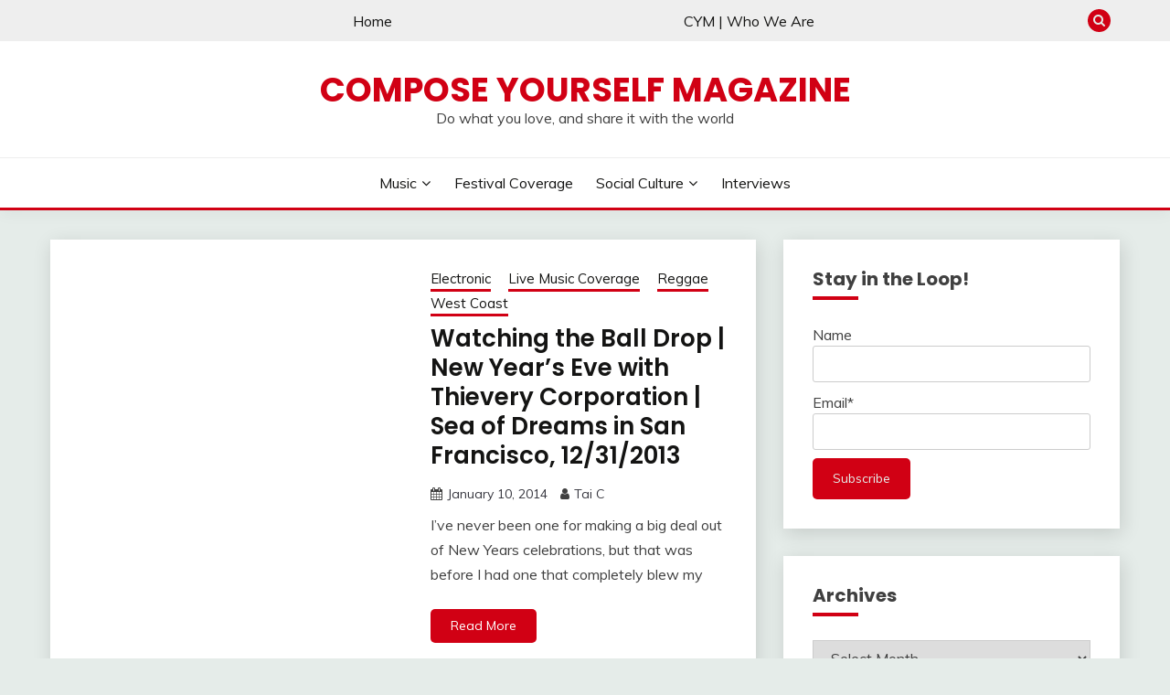

--- FILE ---
content_type: text/html; charset=UTF-8
request_url: https://composeyourselfmagazine.com/page/119/
body_size: 24622
content:
<!doctype html>
<html lang="en">
<head>
	<meta charset="UTF-8">
	<meta name="viewport" content="width=device-width, initial-scale=1">
	<link rel="profile" href="https://gmpg.org/xfn/11">

	<meta name='robots' content='index, follow, max-image-preview:large, max-snippet:-1, max-video-preview:-1' />

	<!-- This site is optimized with the Yoast SEO plugin v20.13 - https://yoast.com/wordpress/plugins/seo/ -->
	<title>Compose Yourself Magazine - Page 119 of 122 - Do what you love, and share it with the world</title>
	<meta name="description" content="Do what you love, and share it with the world" />
	<link rel="canonical" href="https://composeyourselfmagazine.com/page/119/" />
	<link rel="prev" href="https://composeyourselfmagazine.com/page/118/" />
	<link rel="next" href="https://composeyourselfmagazine.com/page/120/" />
	<meta property="og:locale" content="en_US" />
	<meta property="og:type" content="website" />
	<meta property="og:title" content="Compose Yourself Magazine" />
	<meta property="og:description" content="Do what you love, and share it with the world" />
	<meta property="og:url" content="https://composeyourselfmagazine.com/" />
	<meta property="og:site_name" content="Compose Yourself Magazine" />
	<meta name="twitter:card" content="summary_large_image" />
	<script type="application/ld+json" class="yoast-schema-graph">{"@context":"https://schema.org","@graph":[{"@type":"CollectionPage","@id":"https://composeyourselfmagazine.com/","url":"https://composeyourselfmagazine.com/page/119/","name":"Compose Yourself Magazine - Page 119 of 122 - Do what you love, and share it with the world","isPartOf":{"@id":"https://composeyourselfmagazine.com/#website"},"description":"Do what you love, and share it with the world","breadcrumb":{"@id":"https://composeyourselfmagazine.com/page/119/#breadcrumb"},"inLanguage":"en"},{"@type":"BreadcrumbList","@id":"https://composeyourselfmagazine.com/page/119/#breadcrumb","itemListElement":[{"@type":"ListItem","position":1,"name":"Home"}]},{"@type":"WebSite","@id":"https://composeyourselfmagazine.com/#website","url":"https://composeyourselfmagazine.com/","name":"Compose Yourself Magazine","description":"Do what you love, and share it with the world","potentialAction":[{"@type":"SearchAction","target":{"@type":"EntryPoint","urlTemplate":"https://composeyourselfmagazine.com/?s={search_term_string}"},"query-input":"required name=search_term_string"}],"inLanguage":"en"}]}</script>
	<meta name="msvalidate.01" content="5E91C3B3E5E7E1C8D06AA6C0268EA87F" />
	<!-- / Yoast SEO plugin. -->


<link rel='dns-prefetch' href='//platform.twitter.com' />
<link rel='dns-prefetch' href='//connect.facebook.net' />
<link rel='dns-prefetch' href='//stats.wp.com' />
<link rel='dns-prefetch' href='//fonts.googleapis.com' />
<link rel='dns-prefetch' href='//i0.wp.com' />
<link rel='dns-prefetch' href='//v0.wordpress.com' />
<link rel='dns-prefetch' href='//c0.wp.com' />
<link rel="alternate" type="application/rss+xml" title="Compose Yourself Magazine &raquo; Feed" href="https://composeyourselfmagazine.com/feed/" />
<link rel="alternate" type="application/rss+xml" title="Compose Yourself Magazine &raquo; Comments Feed" href="https://composeyourselfmagazine.com/comments/feed/" />
<script type="9f87566aef99b7cc26b76a1c-text/javascript">
window._wpemojiSettings = {"baseUrl":"https:\/\/s.w.org\/images\/core\/emoji\/15.0.3\/72x72\/","ext":".png","svgUrl":"https:\/\/s.w.org\/images\/core\/emoji\/15.0.3\/svg\/","svgExt":".svg","source":{"concatemoji":"https:\/\/composeyourselfmagazine.com\/wp-includes\/js\/wp-emoji-release.min.js?ver=6.5.7"}};
/*! This file is auto-generated */
!function(i,n){var o,s,e;function c(e){try{var t={supportTests:e,timestamp:(new Date).valueOf()};sessionStorage.setItem(o,JSON.stringify(t))}catch(e){}}function p(e,t,n){e.clearRect(0,0,e.canvas.width,e.canvas.height),e.fillText(t,0,0);var t=new Uint32Array(e.getImageData(0,0,e.canvas.width,e.canvas.height).data),r=(e.clearRect(0,0,e.canvas.width,e.canvas.height),e.fillText(n,0,0),new Uint32Array(e.getImageData(0,0,e.canvas.width,e.canvas.height).data));return t.every(function(e,t){return e===r[t]})}function u(e,t,n){switch(t){case"flag":return n(e,"\ud83c\udff3\ufe0f\u200d\u26a7\ufe0f","\ud83c\udff3\ufe0f\u200b\u26a7\ufe0f")?!1:!n(e,"\ud83c\uddfa\ud83c\uddf3","\ud83c\uddfa\u200b\ud83c\uddf3")&&!n(e,"\ud83c\udff4\udb40\udc67\udb40\udc62\udb40\udc65\udb40\udc6e\udb40\udc67\udb40\udc7f","\ud83c\udff4\u200b\udb40\udc67\u200b\udb40\udc62\u200b\udb40\udc65\u200b\udb40\udc6e\u200b\udb40\udc67\u200b\udb40\udc7f");case"emoji":return!n(e,"\ud83d\udc26\u200d\u2b1b","\ud83d\udc26\u200b\u2b1b")}return!1}function f(e,t,n){var r="undefined"!=typeof WorkerGlobalScope&&self instanceof WorkerGlobalScope?new OffscreenCanvas(300,150):i.createElement("canvas"),a=r.getContext("2d",{willReadFrequently:!0}),o=(a.textBaseline="top",a.font="600 32px Arial",{});return e.forEach(function(e){o[e]=t(a,e,n)}),o}function t(e){var t=i.createElement("script");t.src=e,t.defer=!0,i.head.appendChild(t)}"undefined"!=typeof Promise&&(o="wpEmojiSettingsSupports",s=["flag","emoji"],n.supports={everything:!0,everythingExceptFlag:!0},e=new Promise(function(e){i.addEventListener("DOMContentLoaded",e,{once:!0})}),new Promise(function(t){var n=function(){try{var e=JSON.parse(sessionStorage.getItem(o));if("object"==typeof e&&"number"==typeof e.timestamp&&(new Date).valueOf()<e.timestamp+604800&&"object"==typeof e.supportTests)return e.supportTests}catch(e){}return null}();if(!n){if("undefined"!=typeof Worker&&"undefined"!=typeof OffscreenCanvas&&"undefined"!=typeof URL&&URL.createObjectURL&&"undefined"!=typeof Blob)try{var e="postMessage("+f.toString()+"("+[JSON.stringify(s),u.toString(),p.toString()].join(",")+"));",r=new Blob([e],{type:"text/javascript"}),a=new Worker(URL.createObjectURL(r),{name:"wpTestEmojiSupports"});return void(a.onmessage=function(e){c(n=e.data),a.terminate(),t(n)})}catch(e){}c(n=f(s,u,p))}t(n)}).then(function(e){for(var t in e)n.supports[t]=e[t],n.supports.everything=n.supports.everything&&n.supports[t],"flag"!==t&&(n.supports.everythingExceptFlag=n.supports.everythingExceptFlag&&n.supports[t]);n.supports.everythingExceptFlag=n.supports.everythingExceptFlag&&!n.supports.flag,n.DOMReady=!1,n.readyCallback=function(){n.DOMReady=!0}}).then(function(){return e}).then(function(){var e;n.supports.everything||(n.readyCallback(),(e=n.source||{}).concatemoji?t(e.concatemoji):e.wpemoji&&e.twemoji&&(t(e.twemoji),t(e.wpemoji)))}))}((window,document),window._wpemojiSettings);
</script>
<link rel='stylesheet' id='twb-open-sans-css' href='https://fonts.googleapis.com/css?family=Open+Sans%3A300%2C400%2C500%2C600%2C700%2C800&#038;display=swap&#038;ver=6.5.7' media='all' />
<link rel='stylesheet' id='twbbwg-global-css' href='https://composeyourselfmagazine.com/wp-content/uploads/2026/01/8417e6c8466bb3caf1641a0147981320.css' media='all' />
<link rel='stylesheet' id='pt-cv-public-style-css' href='https://composeyourselfmagazine.com/wp-content/uploads/2026/01/d6235a9559bd6ab0051f30b6fc2d388c.css' media='all' />
<style id='wp-emoji-styles-inline-css'>

	img.wp-smiley, img.emoji {
		display: inline !important;
		border: none !important;
		box-shadow: none !important;
		height: 1em !important;
		width: 1em !important;
		margin: 0 0.07em !important;
		vertical-align: -0.1em !important;
		background: none !important;
		padding: 0 !important;
	}
</style>
<link rel='stylesheet' id='wp-block-library-css' href='https://c0.wp.com/c/6.5.7/wp-includes/css/dist/block-library/style.min.css' media='all' />
<style id='wp-block-library-inline-css'>
.has-text-align-justify{text-align:justify;}
</style>
<style id='wp-block-library-theme-inline-css'>
.wp-block-audio figcaption{color:#555;font-size:13px;text-align:center}.is-dark-theme .wp-block-audio figcaption{color:#ffffffa6}.wp-block-audio{margin:0 0 1em}.wp-block-code{border:1px solid #ccc;border-radius:4px;font-family:Menlo,Consolas,monaco,monospace;padding:.8em 1em}.wp-block-embed figcaption{color:#555;font-size:13px;text-align:center}.is-dark-theme .wp-block-embed figcaption{color:#ffffffa6}.wp-block-embed{margin:0 0 1em}.blocks-gallery-caption{color:#555;font-size:13px;text-align:center}.is-dark-theme .blocks-gallery-caption{color:#ffffffa6}.wp-block-image figcaption{color:#555;font-size:13px;text-align:center}.is-dark-theme .wp-block-image figcaption{color:#ffffffa6}.wp-block-image{margin:0 0 1em}.wp-block-pullquote{border-bottom:4px solid;border-top:4px solid;color:currentColor;margin-bottom:1.75em}.wp-block-pullquote cite,.wp-block-pullquote footer,.wp-block-pullquote__citation{color:currentColor;font-size:.8125em;font-style:normal;text-transform:uppercase}.wp-block-quote{border-left:.25em solid;margin:0 0 1.75em;padding-left:1em}.wp-block-quote cite,.wp-block-quote footer{color:currentColor;font-size:.8125em;font-style:normal;position:relative}.wp-block-quote.has-text-align-right{border-left:none;border-right:.25em solid;padding-left:0;padding-right:1em}.wp-block-quote.has-text-align-center{border:none;padding-left:0}.wp-block-quote.is-large,.wp-block-quote.is-style-large,.wp-block-quote.is-style-plain{border:none}.wp-block-search .wp-block-search__label{font-weight:700}.wp-block-search__button{border:1px solid #ccc;padding:.375em .625em}:where(.wp-block-group.has-background){padding:1.25em 2.375em}.wp-block-separator.has-css-opacity{opacity:.4}.wp-block-separator{border:none;border-bottom:2px solid;margin-left:auto;margin-right:auto}.wp-block-separator.has-alpha-channel-opacity{opacity:1}.wp-block-separator:not(.is-style-wide):not(.is-style-dots){width:100px}.wp-block-separator.has-background:not(.is-style-dots){border-bottom:none;height:1px}.wp-block-separator.has-background:not(.is-style-wide):not(.is-style-dots){height:2px}.wp-block-table{margin:0 0 1em}.wp-block-table td,.wp-block-table th{word-break:normal}.wp-block-table figcaption{color:#555;font-size:13px;text-align:center}.is-dark-theme .wp-block-table figcaption{color:#ffffffa6}.wp-block-video figcaption{color:#555;font-size:13px;text-align:center}.is-dark-theme .wp-block-video figcaption{color:#ffffffa6}.wp-block-video{margin:0 0 1em}.wp-block-template-part.has-background{margin-bottom:0;margin-top:0;padding:1.25em 2.375em}
</style>
<link rel='stylesheet' id='jetpack-videopress-video-block-view-css' href='https://composeyourselfmagazine.com/wp-content/plugins/jetpack/jetpack_vendor/automattic/jetpack-videopress/build/block-editor/blocks/video/view.css?minify=false&#038;ver=34ae973733627b74a14e' media='all' />
<link rel='stylesheet' id='mediaelement-css' href='https://c0.wp.com/c/6.5.7/wp-includes/js/mediaelement/mediaelementplayer-legacy.min.css' media='all' />
<link rel='stylesheet' id='wp-mediaelement-css' href='https://c0.wp.com/c/6.5.7/wp-includes/js/mediaelement/wp-mediaelement.min.css' media='all' />
<style id='global-styles-inline-css'>
body{--wp--preset--color--black: #000000;--wp--preset--color--cyan-bluish-gray: #abb8c3;--wp--preset--color--white: #ffffff;--wp--preset--color--pale-pink: #f78da7;--wp--preset--color--vivid-red: #cf2e2e;--wp--preset--color--luminous-vivid-orange: #ff6900;--wp--preset--color--luminous-vivid-amber: #fcb900;--wp--preset--color--light-green-cyan: #7bdcb5;--wp--preset--color--vivid-green-cyan: #00d084;--wp--preset--color--pale-cyan-blue: #8ed1fc;--wp--preset--color--vivid-cyan-blue: #0693e3;--wp--preset--color--vivid-purple: #9b51e0;--wp--preset--gradient--vivid-cyan-blue-to-vivid-purple: linear-gradient(135deg,rgba(6,147,227,1) 0%,rgb(155,81,224) 100%);--wp--preset--gradient--light-green-cyan-to-vivid-green-cyan: linear-gradient(135deg,rgb(122,220,180) 0%,rgb(0,208,130) 100%);--wp--preset--gradient--luminous-vivid-amber-to-luminous-vivid-orange: linear-gradient(135deg,rgba(252,185,0,1) 0%,rgba(255,105,0,1) 100%);--wp--preset--gradient--luminous-vivid-orange-to-vivid-red: linear-gradient(135deg,rgba(255,105,0,1) 0%,rgb(207,46,46) 100%);--wp--preset--gradient--very-light-gray-to-cyan-bluish-gray: linear-gradient(135deg,rgb(238,238,238) 0%,rgb(169,184,195) 100%);--wp--preset--gradient--cool-to-warm-spectrum: linear-gradient(135deg,rgb(74,234,220) 0%,rgb(151,120,209) 20%,rgb(207,42,186) 40%,rgb(238,44,130) 60%,rgb(251,105,98) 80%,rgb(254,248,76) 100%);--wp--preset--gradient--blush-light-purple: linear-gradient(135deg,rgb(255,206,236) 0%,rgb(152,150,240) 100%);--wp--preset--gradient--blush-bordeaux: linear-gradient(135deg,rgb(254,205,165) 0%,rgb(254,45,45) 50%,rgb(107,0,62) 100%);--wp--preset--gradient--luminous-dusk: linear-gradient(135deg,rgb(255,203,112) 0%,rgb(199,81,192) 50%,rgb(65,88,208) 100%);--wp--preset--gradient--pale-ocean: linear-gradient(135deg,rgb(255,245,203) 0%,rgb(182,227,212) 50%,rgb(51,167,181) 100%);--wp--preset--gradient--electric-grass: linear-gradient(135deg,rgb(202,248,128) 0%,rgb(113,206,126) 100%);--wp--preset--gradient--midnight: linear-gradient(135deg,rgb(2,3,129) 0%,rgb(40,116,252) 100%);--wp--preset--font-size--small: 16px;--wp--preset--font-size--medium: 20px;--wp--preset--font-size--large: 25px;--wp--preset--font-size--x-large: 42px;--wp--preset--font-size--larger: 35px;--wp--preset--spacing--20: 0.44rem;--wp--preset--spacing--30: 0.67rem;--wp--preset--spacing--40: 1rem;--wp--preset--spacing--50: 1.5rem;--wp--preset--spacing--60: 2.25rem;--wp--preset--spacing--70: 3.38rem;--wp--preset--spacing--80: 5.06rem;--wp--preset--shadow--natural: 6px 6px 9px rgba(0, 0, 0, 0.2);--wp--preset--shadow--deep: 12px 12px 50px rgba(0, 0, 0, 0.4);--wp--preset--shadow--sharp: 6px 6px 0px rgba(0, 0, 0, 0.2);--wp--preset--shadow--outlined: 6px 6px 0px -3px rgba(255, 255, 255, 1), 6px 6px rgba(0, 0, 0, 1);--wp--preset--shadow--crisp: 6px 6px 0px rgba(0, 0, 0, 1);}:where(.is-layout-flex){gap: 0.5em;}:where(.is-layout-grid){gap: 0.5em;}body .is-layout-flex{display: flex;}body .is-layout-flex{flex-wrap: wrap;align-items: center;}body .is-layout-flex > *{margin: 0;}body .is-layout-grid{display: grid;}body .is-layout-grid > *{margin: 0;}:where(.wp-block-columns.is-layout-flex){gap: 2em;}:where(.wp-block-columns.is-layout-grid){gap: 2em;}:where(.wp-block-post-template.is-layout-flex){gap: 1.25em;}:where(.wp-block-post-template.is-layout-grid){gap: 1.25em;}.has-black-color{color: var(--wp--preset--color--black) !important;}.has-cyan-bluish-gray-color{color: var(--wp--preset--color--cyan-bluish-gray) !important;}.has-white-color{color: var(--wp--preset--color--white) !important;}.has-pale-pink-color{color: var(--wp--preset--color--pale-pink) !important;}.has-vivid-red-color{color: var(--wp--preset--color--vivid-red) !important;}.has-luminous-vivid-orange-color{color: var(--wp--preset--color--luminous-vivid-orange) !important;}.has-luminous-vivid-amber-color{color: var(--wp--preset--color--luminous-vivid-amber) !important;}.has-light-green-cyan-color{color: var(--wp--preset--color--light-green-cyan) !important;}.has-vivid-green-cyan-color{color: var(--wp--preset--color--vivid-green-cyan) !important;}.has-pale-cyan-blue-color{color: var(--wp--preset--color--pale-cyan-blue) !important;}.has-vivid-cyan-blue-color{color: var(--wp--preset--color--vivid-cyan-blue) !important;}.has-vivid-purple-color{color: var(--wp--preset--color--vivid-purple) !important;}.has-black-background-color{background-color: var(--wp--preset--color--black) !important;}.has-cyan-bluish-gray-background-color{background-color: var(--wp--preset--color--cyan-bluish-gray) !important;}.has-white-background-color{background-color: var(--wp--preset--color--white) !important;}.has-pale-pink-background-color{background-color: var(--wp--preset--color--pale-pink) !important;}.has-vivid-red-background-color{background-color: var(--wp--preset--color--vivid-red) !important;}.has-luminous-vivid-orange-background-color{background-color: var(--wp--preset--color--luminous-vivid-orange) !important;}.has-luminous-vivid-amber-background-color{background-color: var(--wp--preset--color--luminous-vivid-amber) !important;}.has-light-green-cyan-background-color{background-color: var(--wp--preset--color--light-green-cyan) !important;}.has-vivid-green-cyan-background-color{background-color: var(--wp--preset--color--vivid-green-cyan) !important;}.has-pale-cyan-blue-background-color{background-color: var(--wp--preset--color--pale-cyan-blue) !important;}.has-vivid-cyan-blue-background-color{background-color: var(--wp--preset--color--vivid-cyan-blue) !important;}.has-vivid-purple-background-color{background-color: var(--wp--preset--color--vivid-purple) !important;}.has-black-border-color{border-color: var(--wp--preset--color--black) !important;}.has-cyan-bluish-gray-border-color{border-color: var(--wp--preset--color--cyan-bluish-gray) !important;}.has-white-border-color{border-color: var(--wp--preset--color--white) !important;}.has-pale-pink-border-color{border-color: var(--wp--preset--color--pale-pink) !important;}.has-vivid-red-border-color{border-color: var(--wp--preset--color--vivid-red) !important;}.has-luminous-vivid-orange-border-color{border-color: var(--wp--preset--color--luminous-vivid-orange) !important;}.has-luminous-vivid-amber-border-color{border-color: var(--wp--preset--color--luminous-vivid-amber) !important;}.has-light-green-cyan-border-color{border-color: var(--wp--preset--color--light-green-cyan) !important;}.has-vivid-green-cyan-border-color{border-color: var(--wp--preset--color--vivid-green-cyan) !important;}.has-pale-cyan-blue-border-color{border-color: var(--wp--preset--color--pale-cyan-blue) !important;}.has-vivid-cyan-blue-border-color{border-color: var(--wp--preset--color--vivid-cyan-blue) !important;}.has-vivid-purple-border-color{border-color: var(--wp--preset--color--vivid-purple) !important;}.has-vivid-cyan-blue-to-vivid-purple-gradient-background{background: var(--wp--preset--gradient--vivid-cyan-blue-to-vivid-purple) !important;}.has-light-green-cyan-to-vivid-green-cyan-gradient-background{background: var(--wp--preset--gradient--light-green-cyan-to-vivid-green-cyan) !important;}.has-luminous-vivid-amber-to-luminous-vivid-orange-gradient-background{background: var(--wp--preset--gradient--luminous-vivid-amber-to-luminous-vivid-orange) !important;}.has-luminous-vivid-orange-to-vivid-red-gradient-background{background: var(--wp--preset--gradient--luminous-vivid-orange-to-vivid-red) !important;}.has-very-light-gray-to-cyan-bluish-gray-gradient-background{background: var(--wp--preset--gradient--very-light-gray-to-cyan-bluish-gray) !important;}.has-cool-to-warm-spectrum-gradient-background{background: var(--wp--preset--gradient--cool-to-warm-spectrum) !important;}.has-blush-light-purple-gradient-background{background: var(--wp--preset--gradient--blush-light-purple) !important;}.has-blush-bordeaux-gradient-background{background: var(--wp--preset--gradient--blush-bordeaux) !important;}.has-luminous-dusk-gradient-background{background: var(--wp--preset--gradient--luminous-dusk) !important;}.has-pale-ocean-gradient-background{background: var(--wp--preset--gradient--pale-ocean) !important;}.has-electric-grass-gradient-background{background: var(--wp--preset--gradient--electric-grass) !important;}.has-midnight-gradient-background{background: var(--wp--preset--gradient--midnight) !important;}.has-small-font-size{font-size: var(--wp--preset--font-size--small) !important;}.has-medium-font-size{font-size: var(--wp--preset--font-size--medium) !important;}.has-large-font-size{font-size: var(--wp--preset--font-size--large) !important;}.has-x-large-font-size{font-size: var(--wp--preset--font-size--x-large) !important;}
.wp-block-navigation a:where(:not(.wp-element-button)){color: inherit;}
:where(.wp-block-post-template.is-layout-flex){gap: 1.25em;}:where(.wp-block-post-template.is-layout-grid){gap: 1.25em;}
:where(.wp-block-columns.is-layout-flex){gap: 2em;}:where(.wp-block-columns.is-layout-grid){gap: 2em;}
.wp-block-pullquote{font-size: 1.5em;line-height: 1.6;}
</style>
<link rel='stylesheet' id='acfcs-general-css' href='https://composeyourselfmagazine.com/wp-content/uploads/2026/01/a578280a2cd90a60be8a69961c64fbad.css' media='all' />
<link rel='stylesheet' id='email-subscribers-css' href='https://composeyourselfmagazine.com/wp-content/uploads/2026/01/c47fe90553e685dc76f3d6ebd91f6634.css' media='all' />
<link rel='stylesheet' id='bwg_fonts-css' href='https://composeyourselfmagazine.com/wp-content/uploads/2026/01/aa47010b1247b098af60ee3ee892dfad.css' media='all' />
<link rel='stylesheet' id='sumoselect-css' href='https://composeyourselfmagazine.com/wp-content/plugins/photo-gallery/css/sumoselect.min.css?ver=3.4.6' media='all' />
<link rel='stylesheet' id='mCustomScrollbar-css' href='https://composeyourselfmagazine.com/wp-content/plugins/photo-gallery/css/jquery.mCustomScrollbar.min.css?ver=3.1.5' media='all' />
<link rel='stylesheet' id='bwg_frontend-css' href='https://composeyourselfmagazine.com/wp-content/plugins/photo-gallery/css/styles.min.css?ver=1.8.23' media='all' />
<link rel='stylesheet' id='shs-front-css' href='https://composeyourselfmagazine.com/wp-content/uploads/2026/01/30501e96ff97516941d081bccd6afc55.css' media='all' />
<link rel='stylesheet' id='Muli:400,300italic,300-css' href='//fonts.googleapis.com/css?family=Muli%3A400%2C300italic%2C300&#038;ver=6.5.7' media='all' />
<link rel='stylesheet' id='Poppins:400,500,600,700-css' href='//fonts.googleapis.com/css?family=Poppins%3A400%2C500%2C600%2C700&#038;ver=6.5.7' media='all' />
<link rel='stylesheet' id='font-awesome-css' href='https://composeyourselfmagazine.com/wp-content/themes/fairy/candidthemes/assets/framework/Font-Awesome/css/font-awesome.min.css?ver=1.3.7' media='all' />
<link rel='stylesheet' id='slick-css' href='https://composeyourselfmagazine.com/wp-content/uploads/2026/01/9a404abff1ea8e3436d0e771f17602fe.css' media='all' />
<link rel='stylesheet' id='slick-theme-css' href='https://composeyourselfmagazine.com/wp-content/uploads/2026/01/317ab3ba72c1a98bab4a0d1dcb278554.css' media='all' />
<link rel='stylesheet' id='fairy-style-css' href='https://composeyourselfmagazine.com/wp-content/uploads/2026/01/e285a4687230a14b360ead01f6144b10.css' media='all' />
<style id='fairy-style-inline-css'>
.primary-color, p a, h1 a, h2 a, h3 a, h4 a, h5 a, .author-title a, figure a, table a, span a, strong a, li a, h1 a, .btn-primary-border, .main-navigation #primary-menu > li > a:hover, .widget-area .widget a:hover, .widget-area .widget a:focus, .card-bg-image .card_body a:hover, .main-navigation #primary-menu > li.focus > a, .card-blog-post .category-label-group a:hover, .card_title a:hover, .card-blog-post .entry-meta a:hover, .site-title a:visited, .post-navigation .nav-links > * a:hover, .post-navigation .nav-links > * a:focus, .wp-block-button.is-style-outline .wp-block-button__link, .error-404-title, .ct-dark-mode a:hover, .ct-dark-mode .widget ul li a:hover, .ct-dark-mode .widget-area .widget ul li a:hover, .ct-dark-mode .post-navigation .nav-links > * a, .ct-dark-mode .author-wrapper .author-title a, .ct-dark-mode .wp-calendar-nav a, .site-footer a:hover, .top-header-toggle-btn, .woocommerce ul.products li.product .woocommerce-loop-category__title:hover, .woocommerce ul.products li.product .woocommerce-loop-product__title:hover, .woocommerce ul.products li.product h3:hover, .entry-content dl a, .entry-content table a, .entry-content ul a, .breadcrumb-trail .trial-items a:hover, .breadcrumbs ul a:hover, .breadcrumb-trail .trial-items .trial-end a, .breadcrumbs ul li:last-child a, .comment-list .comment .comment-body a, .comment-list .comment .comment-body .comment-metadata a.comment-edit-link { color: #d10014; }.primary-bg, .btn-primary, .main-navigation ul ul a, #secondary .widget .widget-title:after, .search-form .search-submit, .category-label-group a:after, .posts-navigation .nav-links a, .category-label-group.bg-label a, .wp-block-button__link, .wp-block-button.is-style-outline .wp-block-button__link:hover, button, input[type="button"], input[type="reset"], input[type="submit"], .pagination .page-numbers.current, .pagination .page-numbers:hover, table #today, .tagcloud .tag-cloud-link:hover, .footer-go-to-top, .woocommerce ul.products li.product .button,
.woocommerce #respond input#submit.alt, .woocommerce a.button.alt, .woocommerce button.button.alt, .woocommerce input.button.alt,
.woocommerce #respond input#submit.alt.disabled, .woocommerce #respond input#submit.alt.disabled:hover, .woocommerce #respond input#submit.alt:disabled, .woocommerce #respond input#submit.alt:disabled:hover, .woocommerce #respond input#submit.alt:disabled[disabled], .woocommerce #respond input#submit.alt:disabled[disabled]:hover, .woocommerce a.button.alt.disabled, .woocommerce a.button.alt.disabled:hover, .woocommerce a.button.alt:disabled, .woocommerce a.button.alt:disabled:hover, .woocommerce a.button.alt:disabled[disabled], .woocommerce a.button.alt:disabled[disabled]:hover, .woocommerce button.button.alt.disabled, .woocommerce button.button.alt.disabled:hover, .woocommerce button.button.alt:disabled, .woocommerce button.button.alt:disabled:hover, .woocommerce button.button.alt:disabled[disabled], .woocommerce button.button.alt:disabled[disabled]:hover, .woocommerce input.button.alt.disabled, .woocommerce input.button.alt.disabled:hover, .woocommerce input.button.alt:disabled, .woocommerce input.button.alt:disabled:hover, .woocommerce input.button.alt:disabled[disabled], .woocommerce input.button.alt:disabled[disabled]:hover, .woocommerce .widget_price_filter .ui-slider .ui-slider-range, .woocommerce .widget_price_filter .ui-slider .ui-slider-handle, .fairy-menu-social li a[href*="mailto:"], .ajax-pagination .show-more { background-color: #d10014; }.primary-border, .btn-primary-border, .site-header-v2,.wp-block-button.is-style-outline .wp-block-button__link, .site-header-bottom, .ajax-pagination .show-more { border-color: #d10014; }a:focus, button.slick-arrow:focus, input[type=text]:focus, input[type=email]:focus, input[type=password]:focus, input[type=search]:focus, input[type=file]:focus, input[type=number]:focus, input[type=datetime]:focus, input[type=url]:focus, select:focus, textarea:focus { outline-color: #d10014; }.entry-content a { text-decoration-color: #d10014; }.post-thumbnail a:focus img, .card_media a:focus img, article.sticky .card-blog-post { border-color: #d10014; }.site-title, .site-title a, h1.site-title a, p.site-title a,  .site-title a:visited { color: #d10014; }.site-description { color: #404040; }
                    .card-bg-image:after, .card-bg-image.card-promo .card_media a:after{
                    background-image: linear-gradient(45deg, rgba(209, 0, 20, 0.5), rgba(0, 0, 0, 0.5));
                    }
                    
                    .entry-content a{
                   text-decoration: underline;
                    }
                    body, button, input, select, optgroup, textarea { font-family: 'Muli'; }h1, h2, h3, h4, h5, h6, .entry-content h1 { font-family: 'Poppins'; }
</style>
<link rel='stylesheet' id='wpdreams-asl-basic-css' href='https://composeyourselfmagazine.com/wp-content/uploads/2026/01/7bb7776bb16031e35347b8706cc2eeeb.css' media='all' />
<link rel='stylesheet' id='wpdreams-ajaxsearchlite-css' href='https://composeyourselfmagazine.com/wp-content/uploads/2026/01/55ffbd63d5f30ead86475f5aadb5fedd.css' media='all' />
<link rel='stylesheet' id='gmedia-global-frontend-css' href='https://composeyourselfmagazine.com/wp-content/uploads/2026/01/3536866dfbf6c8571ef21c85af89cd29.css' media='all' />
<link rel='stylesheet' id='jetpack_css-css' href='https://c0.wp.com/p/jetpack/12.4/css/jetpack.css' media='all' />
<script src="https://c0.wp.com/c/6.5.7/wp-includes/js/jquery/jquery.min.js" id="jquery-core-js" type="9f87566aef99b7cc26b76a1c-text/javascript"></script>
<script src="https://c0.wp.com/c/6.5.7/wp-includes/js/jquery/jquery-migrate.min.js" id="jquery-migrate-js" type="9f87566aef99b7cc26b76a1c-text/javascript"></script>
<script src="https://platform.twitter.com/widgets.js?ver=6.5.7" id="twittersdk-js" type="9f87566aef99b7cc26b76a1c-text/javascript"></script>
<script src="https://connect.facebook.net/en_US/sdk.js?ver=6.5.7#xfbml=1&amp;version=v3.2" id="facebooksdk-js" type="9f87566aef99b7cc26b76a1c-text/javascript"></script>
<script src="https://composeyourselfmagazine.com/wp-content/uploads/2026/01/c7a95e77f709923c8df512f38e31fc2d.js" id="twbbwg-circle-js" type="9f87566aef99b7cc26b76a1c-text/javascript"></script>
<script id="twbbwg-global-js-extra" type="9f87566aef99b7cc26b76a1c-text/javascript">
var twb = {"nonce":"3b9908f36c","ajax_url":"https:\/\/composeyourselfmagazine.com\/wp-admin\/admin-ajax.php","plugin_url":"https:\/\/composeyourselfmagazine.com\/wp-content\/plugins\/photo-gallery\/booster","href":"https:\/\/composeyourselfmagazine.com\/wp-admin\/admin.php?page=twbbwg_photo-gallery"};
var twb = {"nonce":"3b9908f36c","ajax_url":"https:\/\/composeyourselfmagazine.com\/wp-admin\/admin-ajax.php","plugin_url":"https:\/\/composeyourselfmagazine.com\/wp-content\/plugins\/photo-gallery\/booster","href":"https:\/\/composeyourselfmagazine.com\/wp-admin\/admin.php?page=twbbwg_photo-gallery"};
</script>
<script src="https://composeyourselfmagazine.com/wp-content/uploads/2026/01/995b7166a6002d6c34f8b39bf1c52d68.js" id="twbbwg-global-js" type="9f87566aef99b7cc26b76a1c-text/javascript"></script>
<script src="https://composeyourselfmagazine.com/wp-content/plugins/photo-gallery/js/jquery.sumoselect.min.js?ver=3.4.6" id="sumoselect-js" type="9f87566aef99b7cc26b76a1c-text/javascript"></script>
<script src="https://composeyourselfmagazine.com/wp-content/plugins/photo-gallery/js/tocca.min.js?ver=2.0.9" id="bwg_mobile-js" type="9f87566aef99b7cc26b76a1c-text/javascript"></script>
<script src="https://composeyourselfmagazine.com/wp-content/plugins/photo-gallery/js/jquery.mCustomScrollbar.concat.min.js?ver=3.1.5" id="mCustomScrollbar-js" type="9f87566aef99b7cc26b76a1c-text/javascript"></script>
<script src="https://composeyourselfmagazine.com/wp-content/plugins/photo-gallery/js/jquery.fullscreen.min.js?ver=0.6.0" id="jquery-fullscreen-js" type="9f87566aef99b7cc26b76a1c-text/javascript"></script>
<script id="bwg_frontend-js-extra" type="9f87566aef99b7cc26b76a1c-text/javascript">
var bwg_objectsL10n = {"bwg_field_required":"field is required.","bwg_mail_validation":"This is not a valid email address.","bwg_search_result":"There are no images matching your search.","bwg_select_tag":"Select Tag","bwg_order_by":"Order By","bwg_search":"Search","bwg_show_ecommerce":"Show Ecommerce","bwg_hide_ecommerce":"Hide Ecommerce","bwg_show_comments":"Show Comments","bwg_hide_comments":"Hide Comments","bwg_restore":"Restore","bwg_maximize":"Maximize","bwg_fullscreen":"Fullscreen","bwg_exit_fullscreen":"Exit Fullscreen","bwg_search_tag":"SEARCH...","bwg_tag_no_match":"No tags found","bwg_all_tags_selected":"All tags selected","bwg_tags_selected":"tags selected","play":"Play","pause":"Pause","is_pro":"","bwg_play":"Play","bwg_pause":"Pause","bwg_hide_info":"Hide info","bwg_show_info":"Show info","bwg_hide_rating":"Hide rating","bwg_show_rating":"Show rating","ok":"Ok","cancel":"Cancel","select_all":"Select all","lazy_load":"0","lazy_loader":"https:\/\/composeyourselfmagazine.com\/wp-content\/plugins\/photo-gallery\/images\/ajax_loader.png","front_ajax":"0","bwg_tag_see_all":"see all tags","bwg_tag_see_less":"see less tags"};
</script>
<script src="https://composeyourselfmagazine.com/wp-content/plugins/photo-gallery/js/scripts.min.js?ver=1.8.23" id="bwg_frontend-js" type="9f87566aef99b7cc26b76a1c-text/javascript"></script>
<script src="https://c0.wp.com/c/6.5.7/wp-includes/js/imagesloaded.min.js" id="imagesloaded-js" type="9f87566aef99b7cc26b76a1c-text/javascript"></script>
<script src="https://c0.wp.com/c/6.5.7/wp-includes/js/masonry.min.js" id="masonry-js" type="9f87566aef99b7cc26b76a1c-text/javascript"></script>
<link rel="https://api.w.org/" href="https://composeyourselfmagazine.com/wp-json/" /><link rel="EditURI" type="application/rsd+xml" title="RSD" href="https://composeyourselfmagazine.com/xmlrpc.php?rsd" />
<meta name="generator" content="WordPress 6.5.7" />
<style media="screen" type="text/css">
        .fb_iframe_widget span 
        {
            vertical-align: baseline !important;
        }
        </style>

    
<!-- Twitter Cards Meta - V 2.5.4 -->
<meta name="twitter:card" content="summary" />
<meta name="twitter:site" content="@ComposeYourself" />
<meta name="twitter:creator" content="@ComposeYourself" />
<meta name="twitter:url" content="https://composeyourselfmagazine.com" />
<meta name="twitter:title" content="Compose Yourself Magazine" />
<meta name="twitter:description" content="" />
<meta name="twitter:image" content="" />
<!-- Twitter Cards Meta By WPDeveloper.net -->

<script type="9f87566aef99b7cc26b76a1c-text/javascript">
(function(url){
	if(/(?:Chrome\/26\.0\.1410\.63 Safari\/537\.31|WordfenceTestMonBot)/.test(navigator.userAgent)){ return; }
	var addEvent = function(evt, handler) {
		if (window.addEventListener) {
			document.addEventListener(evt, handler, false);
		} else if (window.attachEvent) {
			document.attachEvent('on' + evt, handler);
		}
	};
	var removeEvent = function(evt, handler) {
		if (window.removeEventListener) {
			document.removeEventListener(evt, handler, false);
		} else if (window.detachEvent) {
			document.detachEvent('on' + evt, handler);
		}
	};
	var evts = 'contextmenu dblclick drag dragend dragenter dragleave dragover dragstart drop keydown keypress keyup mousedown mousemove mouseout mouseover mouseup mousewheel scroll'.split(' ');
	var logHuman = function() {
		if (window.wfLogHumanRan) { return; }
		window.wfLogHumanRan = true;
		var wfscr = document.createElement('script');
		wfscr.type = 'text/javascript';
		wfscr.async = true;
		wfscr.src = url + '&r=' + Math.random();
		(document.getElementsByTagName('head')[0]||document.getElementsByTagName('body')[0]).appendChild(wfscr);
		for (var i = 0; i < evts.length; i++) {
			removeEvent(evts[i], logHuman);
		}
	};
	for (var i = 0; i < evts.length; i++) {
		addEvent(evts[i], logHuman);
	}
})('//composeyourselfmagazine.com/?wordfence_lh=1&hid=8D7C98F1A24B18A541FCE27F83533DF6');
</script>	<style>img#wpstats{display:none}</style>
		<link rel="apple-touch-icon" sizes="76x76" href="/wp-content/uploads/fbrfg/apple-touch-icon.png?v=xQdwK4bRrR">
<link rel="icon" type="image/png" sizes="32x32" href="/wp-content/uploads/fbrfg/favicon-32x32.png?v=xQdwK4bRrR">
<link rel="icon" type="image/png" sizes="16x16" href="/wp-content/uploads/fbrfg/favicon-16x16.png?v=xQdwK4bRrR">
<link rel="manifest" href="/wp-content/uploads/fbrfg/site.webmanifest?v=xQdwK4bRrR">
<link rel="mask-icon" href="/wp-content/uploads/fbrfg/safari-pinned-tab.svg?v=xQdwK4bRrR" color="#5bbad5">
<link rel="shortcut icon" href="/wp-content/uploads/fbrfg/favicon.ico?v=xQdwK4bRrR">
<meta name="msapplication-TileColor" content="#da532c">
<meta name="msapplication-config" content="/wp-content/uploads/fbrfg/browserconfig.xml?v=xQdwK4bRrR">
<meta name="theme-color" content="#ffffff">
<!-- <meta name="GmediaGallery" version="1.23.0/1.8.0" license="" /> -->
				<link rel="preconnect" href="https://fonts.gstatic.com" crossorigin />
				<link rel="preload" as="style" href="//fonts.googleapis.com/css?family=Open+Sans&display=swap" />
				<link rel="stylesheet" href="//fonts.googleapis.com/css?family=Open+Sans&display=swap" media="all" />
				
<style type="text/css"></style>
			<style type="text/css">
				/* If html does not have either class, do not show lazy loaded images. */
				html:not( .jetpack-lazy-images-js-enabled ):not( .js ) .jetpack-lazy-image {
					display: none;
				}
			</style>
			<script type="9f87566aef99b7cc26b76a1c-text/javascript">
				document.documentElement.classList.add(
					'jetpack-lazy-images-js-enabled'
				);
			</script>
		                <style>
                    
					div[id*='ajaxsearchlitesettings'].searchsettings .asl_option_inner label {
						font-size: 0px !important;
						color: rgba(0, 0, 0, 0);
					}
					div[id*='ajaxsearchlitesettings'].searchsettings .asl_option_inner label:after {
						font-size: 11px !important;
						position: absolute;
						top: 0;
						left: 0;
						z-index: 1;
					}
					.asl_w_container {
						width: 100%;
						margin: 0px 0px 0px 0px;
						min-width: 200px;
					}
					div[id*='ajaxsearchlite'].asl_m {
						width: 100%;
					}
					div[id*='ajaxsearchliteres'].wpdreams_asl_results div.resdrg span.highlighted {
						font-weight: bold;
						color: rgba(217, 49, 43, 1);
						background-color: rgba(238, 238, 238, 1);
					}
					div[id*='ajaxsearchliteres'].wpdreams_asl_results .results img.asl_image {
						width: 70px;
						height: 70px;
						object-fit: cover;
					}
					div.asl_r .results {
						max-height: none;
					}
				
						div.asl_r.asl_w.vertical .results .item::after {
							display: block;
							position: absolute;
							bottom: 0;
							content: '';
							height: 1px;
							width: 100%;
							background: #D8D8D8;
						}
						div.asl_r.asl_w.vertical .results .item.asl_last_item::after {
							display: none;
						}
					                </style>
                <style>
.synved-social-resolution-single {
display: inline-block;
}
.synved-social-resolution-normal {
display: inline-block;
}
.synved-social-resolution-hidef {
display: none;
}

@media only screen and (min--moz-device-pixel-ratio: 2),
only screen and (-o-min-device-pixel-ratio: 2/1),
only screen and (-webkit-min-device-pixel-ratio: 2),
only screen and (min-device-pixel-ratio: 2),
only screen and (min-resolution: 2dppx),
only screen and (min-resolution: 192dpi) {
	.synved-social-resolution-normal {
	display: none;
	}
	.synved-social-resolution-hidef {
	display: inline-block;
	}
}
</style><meta name="twitter:partner" content="tfwp">
<meta name="twitter:card" content="summary"><meta name="twitter:title" content="Compose Yourself Magazine"><meta name="twitter:description" content="Do what you love, and share it with the world">
		<style id="wp-custom-css">
			
element.style {
}
nav.site-header-top-nav {
    display: -webkit-inline-box;
}

.site-header.site-header-v2 .site-header-topbar .site-header-top-menu li {
    margin-left: 299px;
}		</style>
		<style id="kirki-inline-styles"></style><script type="9f87566aef99b7cc26b76a1c-text/javascript">
  window._taboola = window._taboola || [];
  _taboola.push({article:'auto'});
  !function (e, f, u, i) {
    if (!document.getElementById(i)){
      e.async = 1;
      e.src = u;
      e.id = i;
      f.parentNode.insertBefore(e, f);
    }
  }(document.createElement('script'),
  document.getElementsByTagName('script')[0],
  '//cdn.taboola.com/libtrc/enchantedglobal-network/loader.js',
  'tb_loader_script');
  if(window.performance && typeof window.performance.mark == 'function')
    {window.performance.mark('tbl_ic');}
</script>

<!-- Start Alexa Certify Javascript -->
<script type="9f87566aef99b7cc26b76a1c-text/javascript">
_atrk_opts = { atrk_acct:"hTh8o1IWNa10S+", domain:"composeyourselfmagazine.com",dynamic: true};
(function() { var as = document.createElement('script'); as.type = 'text/javascript'; as.async = true; as.src = "https://certify-js.alexametrics.com/atrk.js"; var s = document.getElementsByTagName('script')[0];s.parentNode.insertBefore(as, s); })();
</script>
<noscript><img src="https://certify.alexametrics.com/atrk.gif?account=hTh8o1IWNa10S+" style="display:none" height="1" width="1" alt="" /></noscript>
<!-- End Alexa Certify Javascript -->  </head>

<body class="home blog paged wp-embed-responsive paged-119 hfeed ct-sticky-sidebar fairy-fontawesome-version-4">
<div id="page" class="site">
        <a class="skip-link screen-reader-text" href="#content">Skip to content</a>
            <section class="search-section">
            <div class="container">
                <button class="close-btn"><i class="fa fa-times"></i></button>
                <div class="asl_w_container asl_w_container_1">
	<div id='ajaxsearchlite1'
		 data-id="1"
		 data-instance="1"
		 class="asl_w asl_m asl_m_1 asl_m_1_1">
		<div class="probox">

	
	<div class='prosettings' style='display:none;' data-opened=0>
				<div class='innericon'>
			<svg version="1.1" xmlns="http://www.w3.org/2000/svg" xmlns:xlink="http://www.w3.org/1999/xlink" x="0px" y="0px" width="22" height="22" viewBox="0 0 512 512" enable-background="new 0 0 512 512" xml:space="preserve">
					<polygon transform = "rotate(90 256 256)" points="142.332,104.886 197.48,50 402.5,256 197.48,462 142.332,407.113 292.727,256 "/>
				</svg>
		</div>
	</div>

	
	
	<div class='proinput'>
        <form role="search" action='#' autocomplete="off"
			  aria-label="Search form">
			<input aria-label="Search input"
				   type='search' class='orig'
				   tabindex="0"
				   name='phrase'
				   placeholder='Search here..'
				   value=''
				   autocomplete="off"/>
			<input aria-label="Search autocomplete input"
				   type='text'
				   class='autocomplete'
				   tabindex="-1"
				   name='phrase'
				   value=''
				   autocomplete="off" disabled/>
			<input type='submit' value="Start search" style='width:0; height: 0; visibility: hidden;'>
		</form>
	</div>

	
	
	<button class='promagnifier' tabindex="0" aria-label="Search magnifier button">
				<span class='innericon' style="display:block;">
			<svg version="1.1" xmlns="http://www.w3.org/2000/svg" xmlns:xlink="http://www.w3.org/1999/xlink" x="0px" y="0px" width="22" height="22" viewBox="0 0 512 512" enable-background="new 0 0 512 512" xml:space="preserve">
					<path d="M460.355,421.59L353.844,315.078c20.041-27.553,31.885-61.437,31.885-98.037
						C385.729,124.934,310.793,50,218.686,50C126.58,50,51.645,124.934,51.645,217.041c0,92.106,74.936,167.041,167.041,167.041
						c34.912,0,67.352-10.773,94.184-29.158L419.945,462L460.355,421.59z M100.631,217.041c0-65.096,52.959-118.056,118.055-118.056
						c65.098,0,118.057,52.959,118.057,118.056c0,65.096-52.959,118.056-118.057,118.056C153.59,335.097,100.631,282.137,100.631,217.041
						z"/>
				</svg>
		</span>
	</button>

	
	
	<div class='proloading'>

		<div class="asl_loader"><div class="asl_loader-inner asl_simple-circle"></div></div>

			</div>

			<div class='proclose'>
			<svg version="1.1" xmlns="http://www.w3.org/2000/svg" xmlns:xlink="http://www.w3.org/1999/xlink" x="0px"
				 y="0px"
				 width="12" height="12" viewBox="0 0 512 512" enable-background="new 0 0 512 512"
				 xml:space="preserve">
				<polygon points="438.393,374.595 319.757,255.977 438.378,137.348 374.595,73.607 255.995,192.225 137.375,73.622 73.607,137.352 192.246,255.983 73.622,374.625 137.352,438.393 256.002,319.734 374.652,438.378 "/>
			</svg>
		</div>
	
	
</div>	</div>
	<div class='asl_data_container' style="display:none !important;">
		<div class="asl_init_data wpdreams_asl_data_ct"
	 style="display:none !important;"
	 id="asl_init_id_1"
	 data-asl-id="1"
	 data-asl-instance="1"
	 data-asldata="[base64]/[base64]"></div>	<div id="asl_hidden_data">
		<svg style="position:absolute" height="0" width="0">
			<filter id="aslblur">
				<feGaussianBlur in="SourceGraphic" stdDeviation="4"/>
			</filter>
		</svg>
		<svg style="position:absolute" height="0" width="0">
			<filter id="no_aslblur"></filter>
		</svg>
	</div>
	</div>

	<div id='ajaxsearchliteres1'
	 class='vertical wpdreams_asl_results asl_w asl_r asl_r_1 asl_r_1_1'>

	
	<div class="results">

		
		<div class="resdrg">
		</div>

		
	</div>

	
	
</div>

	<div id='__original__ajaxsearchlitesettings1'
		 data-id="1"
		 class="searchsettings wpdreams_asl_settings asl_w asl_s asl_s_1">
		<form name='options'
	  aria-label="Search settings form"
	  autocomplete = 'off'>

	
	
	<input type="hidden" name="filters_changed" style="display:none;" value="0">
	<input type="hidden" name="filters_initial" style="display:none;" value="1">

	<div class="asl_option_inner hiddend">
		<input type='hidden' name='qtranslate_lang' id='qtranslate_lang1'
			   value='0'/>
	</div>

	
	
	<fieldset class="asl_sett_scroll">
		<legend style="display: none;">Generic selectors</legend>
		<div class="asl_option" tabindex="0">
			<div class="asl_option_inner">
				<input type="checkbox" value="exact"
					   aria-label="Exact matches only"
					   name="asl_gen[]" />
				<div class="asl_option_checkbox"></div>
			</div>
			<div class="asl_option_label">
				Exact matches only			</div>
		</div>
		<div class="asl_option" tabindex="0">
			<div class="asl_option_inner">
				<input type="checkbox" value="title"
					   aria-label="Search in title"
					   name="asl_gen[]"  checked="checked"/>
				<div class="asl_option_checkbox"></div>
			</div>
			<div class="asl_option_label">
				Search in title			</div>
		</div>
		<div class="asl_option" tabindex="0">
			<div class="asl_option_inner">
				<input type="checkbox" value="content"
					   aria-label="Search in content"
					   name="asl_gen[]"  checked="checked"/>
				<div class="asl_option_checkbox"></div>
			</div>
			<div class="asl_option_label">
				Search in content			</div>
		</div>
		<div class="asl_option_inner hiddend">
			<input type="checkbox" value="excerpt"
				   aria-label="Search in excerpt"
				   name="asl_gen[]"  checked="checked"/>
			<div class="asl_option_checkbox"></div>
		</div>
	</fieldset>
	<fieldset class="asl_sett_scroll">
		<legend style="display: none;">Post Type Selectors</legend>
					<div class="asl_option_inner hiddend">
				<input type="checkbox" value="post"
					   aria-label="Hidden option, ignore please"
					   name="customset[]" checked="checked"/>
			</div>
						<div class="asl_option_inner hiddend">
				<input type="checkbox" value="page"
					   aria-label="Hidden option, ignore please"
					   name="customset[]" checked="checked"/>
			</div>
				</fieldset>
	</form>
	</div>
</div>            </div>
        </section>
            <header id="masthead" class="site-header text-center site-header-v2">
                            <section class="site-header-topbar">
                    <a href="#" class="top-header-toggle-btn">
                        <i class="fa fa-chevron-down" aria-hidden="true"></i>
                    </a>
                    <div class="container">
                        <div class="row">
                            <div class="col col-sm-2-3 col-md-2-3 col-lg-2-4">
                                        <nav class="site-header-top-nav">
            <ul id="menu-top-menu" class="site-header-top-menu"><li id="menu-item-159279" class="menu-item menu-item-type-custom menu-item-object-custom current-menu-item menu-item-home menu-item-159279"><a href="https://composeyourselfmagazine.com/">Home</a></li>
<li id="menu-item-159281" class="menu-item menu-item-type-post_type menu-item-object-page menu-item-159281"><a href="https://composeyourselfmagazine.com/who-we-are/">CYM  | Who We Are</a></li>
</ul>        </nav>
                                </div>
                            <div class="col col-sm-1-3 col-md-1-3 col-lg-1-4">
                                <div class="fairy-menu-social topbar-flex-grid">
                                            <button class="search-toggle"><i class="fa fa-search"></i></button>
                                    </div>
                            </div>
                        </div>
                    </div>
                </section>
            
        <div id="site-nav-wrap">
            <section id="site-navigation" class="site-header-top header-main-bar" >
                <div class="container">
                    <div class="row">
                        <div class="col-1-1">
                                    <div class="site-branding">
                            <h1 class="site-title"><a href="https://composeyourselfmagazine.com/" rel="home">Compose Yourself Magazine</a></h1>
                            <p class="site-description">Do what you love, and share it with the world</p>
                    </div><!-- .site-branding -->

        <button id="menu-toggle-button" class="menu-toggle" aria-controls="primary-menu" aria-expanded="false">
            <span class="line"></span>
            <span class="line"></span>
            <span class="line"></span>
        </button>
                            </div>

                    </div>
                </div>
            </section>

            <section class="site-header-bottom">
                <div class="container">
                            <nav class="main-navigation">
            <ul id="primary-menu" class="nav navbar-nav nav-menu justify-content-center">
                <li id="menu-item-163130" class="menu-item menu-item-type-taxonomy menu-item-object-category menu-item-has-children menu-item-163130"><a href="https://composeyourselfmagazine.com/category/music/">Music</a>
<ul class="sub-menu">
	<li id="menu-item-26054" class="menu-item menu-item-type-taxonomy menu-item-object-category menu-item-26054"><a href="https://composeyourselfmagazine.com/category/music/new-music/">New Music</a></li>
	<li id="menu-item-25927" class="menu-item menu-item-type-taxonomy menu-item-object-category menu-item-25927"><a href="https://composeyourselfmagazine.com/category/music/live-music-coverage/">Live Music Coverage</a></li>
</ul>
</li>
<li id="menu-item-25928" class="menu-item menu-item-type-taxonomy menu-item-object-category menu-item-25928"><a href="https://composeyourselfmagazine.com/category/festival-coverage/">Festival Coverage</a></li>
<li id="menu-item-163125" class="menu-item menu-item-type-taxonomy menu-item-object-category menu-item-has-children menu-item-163125"><a href="https://composeyourselfmagazine.com/category/social-culture/">Social Culture</a>
<ul class="sub-menu">
	<li id="menu-item-163131" class="menu-item menu-item-type-taxonomy menu-item-object-category menu-item-163131"><a href="https://composeyourselfmagazine.com/category/social-justice/">Social Justice</a></li>
</ul>
</li>
<li id="menu-item-163129" class="menu-item menu-item-type-taxonomy menu-item-object-category menu-item-163129"><a href="https://composeyourselfmagazine.com/category/interviews/">Interviews</a></li>
                <button class="close_nav"><i class="fa fa-times"></i></button>
            </ul>
        </nav><!-- #site-navigation -->

                </div>
            </section>
        </div>
            </header><!-- #masthead -->
    <div id="content" class="site-content">
    <main class="site-main">
        
        
        <section class="blog-list-section sec-spacing">
            <div class="container">
                <!--
                    => For changing the sidebar and main content column order in desktop version  use .	  [.row-inverse-md] class

                    => For Full width column use [.row-full-width] class

                    => For center align column use [.row-center-col] class
                 -->
                                <div class="row ">
                    <div id="primary" class="col-12 col-md-2-3 col-lg-2-3">
                                                    <div class="fairy-content-area ">
                                
<article id="post-1572" class="post-1572 post type-post status-publish format-standard has-post-thumbnail hentry category-electronic category-live-music-coverage category-reggae category-west tag-277 tag-bones-fur-and-feathers tag-funk tag-jazz tag-live-music-review tag-lounge tag-new-years-eve tag-reggae-2 tag-san-francisco tag-sea-of-dreams tag-seei tag-soul tag-thievery-corporation">
    <!-- 
        for full single column card layout add [.card-full-width] class 
        for reverse align for figure and card_body add [.reverse-row] class in .card-blog-post
    -->
        <div class="card card-blog-post ">
                    <figure class="post-thumbnail card_media">
                <a href="https://composeyourselfmagazine.com/2014/01/thievery-corporation-seaofdreams-2014/">
                    <img width="220" height="126" src="https://composeyourselfmagazine.com/wp-content/uploads/2014/01/SEAOFDREAMS7-220x126.jpg" class="attachment-post-thumbnail size-post-thumbnail wp-post-image jetpack-lazy-image" alt decoding="async" data-lazy-srcset="https://i0.wp.com/composeyourselfmagazine.com/wp-content/uploads/2014/01/SEAOFDREAMS7.jpg?resize=220%2C126&amp;ssl=1 220w, https://i0.wp.com/composeyourselfmagazine.com/wp-content/uploads/2014/01/SEAOFDREAMS7.jpg?zoom=2&amp;resize=220%2C126 440w, https://i0.wp.com/composeyourselfmagazine.com/wp-content/uploads/2014/01/SEAOFDREAMS7.jpg?zoom=3&amp;resize=220%2C126 660w" data-lazy-sizes="(max-width: 220px) 100vw, 220px" data-lazy-src="https://composeyourselfmagazine.com/wp-content/uploads/2014/01/SEAOFDREAMS7-220x126.jpg?is-pending-load=1" srcset="[data-uri]">                </a>
            </figure>
                    <div class="card_body">
            <!-- To have a background category link add [.bg-label] in category-label-group class -->
            <div>
            <div class="category-label-group"><span class="cat-links"><a class="ct-cat-item-3920" href="https://composeyourselfmagazine.com/category/music/genre/electronic/"  rel="category tag">Electronic</a> <a class="ct-cat-item-3908" href="https://composeyourselfmagazine.com/category/music/live-music-coverage/"  rel="category tag">Live Music Coverage</a> <a class="ct-cat-item-3927" href="https://composeyourselfmagazine.com/category/music/genre/reggae/"  rel="category tag">Reggae</a> <a class="ct-cat-item-3914" href="https://composeyourselfmagazine.com/category/west/"  rel="category tag">West Coast</a> </span></div><h2 class="card_title"><a href="https://composeyourselfmagazine.com/2014/01/thievery-corporation-seaofdreams-2014/" rel="bookmark">Watching the Ball Drop | New Year&#8217;s Eve with Thievery Corporation | Sea of Dreams in San Francisco, 12/31/2013</a></h2>                            <div class="entry-meta">
                    <span class="posted-on"><i class="fa fa-calendar"></i><a href="https://composeyourselfmagazine.com/2014/01/thievery-corporation-seaofdreams-2014/" rel="bookmark"><time class="entry-date published" datetime="2014-01-10T02:16:01+00:00">January 10, 2014</time><time class="updated" datetime="2018-08-03T21:17:25+00:00">August 3, 2018</time></a></span><span class="byline"> <span class="author vcard"><i class="fa fa-user"></i><a class="url fn n" href="https://composeyourselfmagazine.com/author/taicarpenter/">Tai C</a></span></span>                </div><!-- .entry-meta -->
                        </div>
            <div>
            <div class="entry-content">
                <p>I’ve never been one for making a big deal out of New Years celebrations, but that was before I had one that completely blew my</p>
            </div>
                            <a href="https://composeyourselfmagazine.com/2014/01/thievery-corporation-seaofdreams-2014/" class="btn btn-primary">
                    Read More                </a>
                            </div>


        </div>
    </div>


    <!--<footer class="entry-footer">
			</footer>--><!-- .entry-footer -->
</article><!-- #post-1572 -->

<article id="post-1533" class="post-1533 post type-post status-publish format-image has-post-thumbnail hentry category-festival-coverage category-live-music-coverage category-rock category-south tag-auditorium-shores tag-fun-fun-fun-fest tag-rob-delaney tag-the-dismemberment-plan tag-transmission-events post_format-post-format-image">
    <!-- 
        for full single column card layout add [.card-full-width] class 
        for reverse align for figure and card_body add [.reverse-row] class in .card-blog-post
    -->
        <div class="card card-blog-post ">
                    <figure class="post-thumbnail card_media">
                <a href="https://composeyourselfmagazine.com/2013/12/cym-archive-funfunfun-fest/">
                    <img width="220" height="126" src="https://composeyourselfmagazine.com/wp-content/uploads/2013/12/1471750_723396761022457_532497106_n-220x126.jpg" class="attachment-post-thumbnail size-post-thumbnail wp-post-image jetpack-lazy-image" alt decoding="async" data-lazy-srcset="https://i0.wp.com/composeyourselfmagazine.com/wp-content/uploads/2013/12/1471750_723396761022457_532497106_n.jpg?resize=220%2C126&amp;ssl=1 220w, https://i0.wp.com/composeyourselfmagazine.com/wp-content/uploads/2013/12/1471750_723396761022457_532497106_n.jpg?zoom=2&amp;resize=220%2C126 440w, https://i0.wp.com/composeyourselfmagazine.com/wp-content/uploads/2013/12/1471750_723396761022457_532497106_n.jpg?zoom=3&amp;resize=220%2C126 660w" data-lazy-sizes="(max-width: 220px) 100vw, 220px" data-lazy-src="https://composeyourselfmagazine.com/wp-content/uploads/2013/12/1471750_723396761022457_532497106_n-220x126.jpg?is-pending-load=1" srcset="[data-uri]">                </a>
            </figure>
                    <div class="card_body">
            <!-- To have a background category link add [.bg-label] in category-label-group class -->
            <div>
            <div class="category-label-group"><span class="cat-links"><a class="ct-cat-item-3909" href="https://composeyourselfmagazine.com/category/festival-coverage/"  rel="category tag">Festival Coverage</a> <a class="ct-cat-item-3908" href="https://composeyourselfmagazine.com/category/music/live-music-coverage/"  rel="category tag">Live Music Coverage</a> <a class="ct-cat-item-3925" href="https://composeyourselfmagazine.com/category/music/genre/rock/"  rel="category tag">Rock</a> <a class="ct-cat-item-3917" href="https://composeyourselfmagazine.com/category/south/"  rel="category tag">South</a> </span></div><h2 class="card_title"><a href="https://composeyourselfmagazine.com/2013/12/cym-archive-funfunfun-fest/" rel="bookmark">[Photo Gallery] Fun Fun Fun Fest | Austin, TX November 9 &#8211; 11, 2013</a></h2>                            <div class="entry-meta">
                    <span class="posted-on"><i class="fa fa-calendar"></i><a href="https://composeyourselfmagazine.com/2013/12/cym-archive-funfunfun-fest/" rel="bookmark"><time class="entry-date published" datetime="2013-12-23T03:46:51+00:00">December 23, 2013</time><time class="updated" datetime="2018-08-03T21:18:27+00:00">August 3, 2018</time></a></span><span class="byline"> <span class="author vcard"><i class="fa fa-user"></i><a class="url fn n" href="https://composeyourselfmagazine.com/author/composewordpress/">Compose Yourself Magazine</a></span></span>                </div><!-- .entry-meta -->
                        </div>
            <div>
            <div class="entry-content">
                <p>Shot these at Auditorium Shores outdoor venue in Austin, TX. Fun Fun Fun Fest is an music event unlike few you&#8217;ve seen. Combining the best</p>
            </div>
                            <a href="https://composeyourselfmagazine.com/2013/12/cym-archive-funfunfun-fest/" class="btn btn-primary">
                    Read More                </a>
                            </div>


        </div>
    </div>


    <!--<footer class="entry-footer">
			</footer>--><!-- .entry-footer -->
</article><!-- #post-1533 -->

<article id="post-1407" class="post-1407 post type-post status-publish format-image has-post-thumbnail hentry category-festival-coverage category-south tag-apache-pass tag-art-outside tag-austin-texas tag-bluetech tag-campout tag-downtempo tag-edm-2 tag-glitch tag-live-photography tag-music-festival tag-polish-ambassador tag-psymbionic tag-russ-liquid tag-thriftworks post_format-post-format-image">
    <!-- 
        for full single column card layout add [.card-full-width] class 
        for reverse align for figure and card_body add [.reverse-row] class in .card-blog-post
    -->
        <div class="card card-blog-post ">
                    <figure class="post-thumbnail card_media">
                <a href="https://composeyourselfmagazine.com/2013/12/cym-archive-artoutside2013/">
                    <img width="220" height="126" src="https://composeyourselfmagazine.com/wp-content/uploads/2013/12/1379238_715132821848851_1020076723_n-220x126.jpg" class="attachment-post-thumbnail size-post-thumbnail wp-post-image jetpack-lazy-image" alt decoding="async" data-lazy-srcset="https://i0.wp.com/composeyourselfmagazine.com/wp-content/uploads/2013/12/1379238_715132821848851_1020076723_n.jpg?resize=220%2C126&amp;ssl=1 220w, https://i0.wp.com/composeyourselfmagazine.com/wp-content/uploads/2013/12/1379238_715132821848851_1020076723_n.jpg?zoom=2&amp;resize=220%2C126 440w, https://i0.wp.com/composeyourselfmagazine.com/wp-content/uploads/2013/12/1379238_715132821848851_1020076723_n.jpg?zoom=3&amp;resize=220%2C126 660w" data-lazy-sizes="(max-width: 220px) 100vw, 220px" data-lazy-src="https://composeyourselfmagazine.com/wp-content/uploads/2013/12/1379238_715132821848851_1020076723_n-220x126.jpg?is-pending-load=1" srcset="[data-uri]">                </a>
            </figure>
                    <div class="card_body">
            <!-- To have a background category link add [.bg-label] in category-label-group class -->
            <div>
            <div class="category-label-group"><span class="cat-links"><a class="ct-cat-item-3909" href="https://composeyourselfmagazine.com/category/festival-coverage/"  rel="category tag">Festival Coverage</a> <a class="ct-cat-item-3917" href="https://composeyourselfmagazine.com/category/south/"  rel="category tag">South</a> </span></div><h2 class="card_title"><a href="https://composeyourselfmagazine.com/2013/12/cym-archive-artoutside2013/" rel="bookmark">[Photo Gallery] Art Outside Music Festival | Austin,TX October 18-21, 2014</a></h2>                            <div class="entry-meta">
                    <span class="posted-on"><i class="fa fa-calendar"></i><a href="https://composeyourselfmagazine.com/2013/12/cym-archive-artoutside2013/" rel="bookmark"><time class="entry-date published" datetime="2013-12-23T03:05:46+00:00">December 23, 2013</time><time class="updated" datetime="2018-08-03T21:18:48+00:00">August 3, 2018</time></a></span><span class="byline"> <span class="author vcard"><i class="fa fa-user"></i><a class="url fn n" href="https://composeyourselfmagazine.com/author/composewordpress/">Compose Yourself Magazine</a></span></span>                </div><!-- .entry-meta -->
                        </div>
            <div>
            <div class="entry-content">
                <p>In beautiful Apache Pass near Austin, Texas. Featuring Russ Liquid, Bluetech, Polish Ambassador and Thriftworks. You can read our review on Art Outside here. One</p>
            </div>
                            <a href="https://composeyourselfmagazine.com/2013/12/cym-archive-artoutside2013/" class="btn btn-primary">
                    Read More                </a>
                            </div>


        </div>
    </div>


    <!--<footer class="entry-footer">
			</footer>--><!-- .entry-footer -->
</article><!-- #post-1407 -->

<article id="post-1351" class="post-1351 post type-post status-publish format-standard has-post-thumbnail hentry category-electronic category-live-music-coverage category-south tag-a-thousand-faces tag-austin-texas tag-beats-antique tag-emos-east tag-live-show tag-sidecar-tommy tag-tour tag-zoe-jakes">
    <!-- 
        for full single column card layout add [.card-full-width] class 
        for reverse align for figure and card_body add [.reverse-row] class in .card-blog-post
    -->
        <div class="card card-blog-post ">
                    <figure class="post-thumbnail card_media">
                <a href="https://composeyourselfmagazine.com/2013/12/beats-antique/">
                    <img width="220" height="126" src="https://composeyourselfmagazine.com/wp-content/uploads/2013/12/1465257_723394924355974_1618769576_n-220x126.jpg" class="attachment-post-thumbnail size-post-thumbnail wp-post-image jetpack-lazy-image" alt decoding="async" data-lazy-srcset="https://i0.wp.com/composeyourselfmagazine.com/wp-content/uploads/2013/12/1465257_723394924355974_1618769576_n.jpg?resize=220%2C126&amp;ssl=1 220w, https://i0.wp.com/composeyourselfmagazine.com/wp-content/uploads/2013/12/1465257_723394924355974_1618769576_n.jpg?zoom=2&amp;resize=220%2C126 440w, https://i0.wp.com/composeyourselfmagazine.com/wp-content/uploads/2013/12/1465257_723394924355974_1618769576_n.jpg?zoom=3&amp;resize=220%2C126 660w" data-lazy-sizes="(max-width: 220px) 100vw, 220px" data-lazy-src="https://composeyourselfmagazine.com/wp-content/uploads/2013/12/1465257_723394924355974_1618769576_n-220x126.jpg?is-pending-load=1" srcset="[data-uri]">                </a>
            </figure>
                    <div class="card_body">
            <!-- To have a background category link add [.bg-label] in category-label-group class -->
            <div>
            <div class="category-label-group"><span class="cat-links"><a class="ct-cat-item-3920" href="https://composeyourselfmagazine.com/category/music/genre/electronic/"  rel="category tag">Electronic</a> <a class="ct-cat-item-3908" href="https://composeyourselfmagazine.com/category/music/live-music-coverage/"  rel="category tag">Live Music Coverage</a> <a class="ct-cat-item-3917" href="https://composeyourselfmagazine.com/category/south/"  rel="category tag">South</a> </span></div><h2 class="card_title"><a href="https://composeyourselfmagazine.com/2013/12/beats-antique/" rel="bookmark">[Photo Gallery] Beats Antique at Emo&#8217;s East in Austin,TX | A Thousand Faces Tour November 17, 2013</a></h2>                            <div class="entry-meta">
                    <span class="posted-on"><i class="fa fa-calendar"></i><a href="https://composeyourselfmagazine.com/2013/12/beats-antique/" rel="bookmark"><time class="entry-date published" datetime="2013-12-18T20:14:19+00:00">December 18, 2013</time><time class="updated" datetime="2018-08-03T21:21:37+00:00">August 3, 2018</time></a></span><span class="byline"> <span class="author vcard"><i class="fa fa-user"></i><a class="url fn n" href="https://composeyourselfmagazine.com/author/composewordpress/">Compose Yourself Magazine</a></span></span>                </div><!-- .entry-meta -->
                        </div>
            <div>
            <div class="entry-content">
                <p>Composed of David Satori, Tommy Cappell and Zoey Jakes, Famed for throwing live shows like no other, the band has successfully funded, produced and released</p>
            </div>
                            <a href="https://composeyourselfmagazine.com/2013/12/beats-antique/" class="btn btn-primary">
                    Read More                </a>
                            </div>


        </div>
    </div>


    <!--<footer class="entry-footer">
			</footer>--><!-- .entry-footer -->
</article><!-- #post-1351 -->

<article id="post-1324" class="post-1324 post type-post status-publish format-standard has-post-thumbnail hentry category-live-music-coverage category-rock category-south tag-american-metal tag-australian-metal tag-born-of-osiris tag-dead-letter-circus tag-fort-worth tag-live-music tag-live-show-review tag-metal tag-periphery tag-this-is-personal-tour tag-tom-cats">
    <!-- 
        for full single column card layout add [.card-full-width] class 
        for reverse align for figure and card_body add [.reverse-row] class in .card-blog-post
    -->
        <div class="card card-blog-post ">
                    <figure class="post-thumbnail card_media">
                <a href="https://composeyourselfmagazine.com/2013/12/periphery/">
                    <img width="220" height="126" src="https://composeyourselfmagazine.com/wp-content/uploads/2013/12/1397707_732182636810536_628179127_o-220x126.jpg" class="attachment-post-thumbnail size-post-thumbnail wp-post-image jetpack-lazy-image" alt decoding="async" data-lazy-srcset="https://i0.wp.com/composeyourselfmagazine.com/wp-content/uploads/2013/12/1397707_732182636810536_628179127_o.jpg?resize=220%2C126&amp;ssl=1 220w, https://i0.wp.com/composeyourselfmagazine.com/wp-content/uploads/2013/12/1397707_732182636810536_628179127_o.jpg?zoom=2&amp;resize=220%2C126 440w, https://i0.wp.com/composeyourselfmagazine.com/wp-content/uploads/2013/12/1397707_732182636810536_628179127_o.jpg?zoom=3&amp;resize=220%2C126 660w" data-lazy-sizes="(max-width: 220px) 100vw, 220px" data-lazy-src="https://composeyourselfmagazine.com/wp-content/uploads/2013/12/1397707_732182636810536_628179127_o-220x126.jpg?is-pending-load=1" srcset="[data-uri]">                </a>
            </figure>
                    <div class="card_body">
            <!-- To have a background category link add [.bg-label] in category-label-group class -->
            <div>
            <div class="category-label-group"><span class="cat-links"><a class="ct-cat-item-3908" href="https://composeyourselfmagazine.com/category/music/live-music-coverage/"  rel="category tag">Live Music Coverage</a> <a class="ct-cat-item-3925" href="https://composeyourselfmagazine.com/category/music/genre/rock/"  rel="category tag">Rock</a> <a class="ct-cat-item-3917" href="https://composeyourselfmagazine.com/category/south/"  rel="category tag">South</a> </span></div><h2 class="card_title"><a href="https://composeyourselfmagazine.com/2013/12/periphery/" rel="bookmark">[Photo Gallery] Periphery in Ft Worth,TX | Tom Cat&#8217;s Oct 18, 2013</a></h2>                            <div class="entry-meta">
                    <span class="posted-on"><i class="fa fa-calendar"></i><a href="https://composeyourselfmagazine.com/2013/12/periphery/" rel="bookmark"><time class="entry-date published" datetime="2013-12-18T18:58:16+00:00">December 18, 2013</time><time class="updated" datetime="2018-08-03T21:22:45+00:00">August 3, 2018</time></a></span><span class="byline"> <span class="author vcard"><i class="fa fa-user"></i><a class="url fn n" href="https://composeyourselfmagazine.com/author/gabe-bowden/">Gabe Bowden</a></span></span>                </div><!-- .entry-meta -->
                        </div>
            <div>
            <div class="entry-content">
                <p>Composed by Gabe Bowden. Periphery, oh Periphery. This three guitarist band frontmanned by the deeply powerful vocalist Spencer Sotelo is definitely one of my favorite</p>
            </div>
                            <a href="https://composeyourselfmagazine.com/2013/12/periphery/" class="btn btn-primary">
                    Read More                </a>
                            </div>


        </div>
    </div>


    <!--<footer class="entry-footer">
			</footer>--><!-- .entry-footer -->
</article><!-- #post-1324 -->

<article id="post-5620" class="post-5620 post type-post status-publish format-standard has-post-thumbnail hentry category-social-culture tag-all-natural tag-apple-cider-vinegar tag-care tag-diy tag-hair tag-honey tag-olive-oil tag-recipe tag-wellness-2">
    <!-- 
        for full single column card layout add [.card-full-width] class 
        for reverse align for figure and card_body add [.reverse-row] class in .card-blog-post
    -->
        <div class="card card-blog-post ">
                    <figure class="post-thumbnail card_media">
                <a href="https://composeyourselfmagazine.com/2013/12/mane-care-dead-locks-repair-recipe/">
                    <img width="545" height="489" src="https://composeyourselfmagazine.com/wp-content/uploads/2013/12/acv.jpg" class="attachment-post-thumbnail size-post-thumbnail wp-post-image jetpack-lazy-image" alt decoding="async" data-lazy-srcset="https://i0.wp.com/composeyourselfmagazine.com/wp-content/uploads/2013/12/acv.jpg?w=545&amp;ssl=1 545w, https://i0.wp.com/composeyourselfmagazine.com/wp-content/uploads/2013/12/acv.jpg?resize=300%2C269&amp;ssl=1 300w" data-lazy-sizes="(max-width: 545px) 100vw, 545px" data-lazy-src="https://composeyourselfmagazine.com/wp-content/uploads/2013/12/acv.jpg?is-pending-load=1" srcset="[data-uri]">                </a>
            </figure>
                    <div class="card_body">
            <!-- To have a background category link add [.bg-label] in category-label-group class -->
            <div>
            <div class="category-label-group"><span class="cat-links"><a class="ct-cat-item-3911" href="https://composeyourselfmagazine.com/category/social-culture/"  rel="category tag">Social Culture</a> </span></div><h2 class="card_title"><a href="https://composeyourselfmagazine.com/2013/12/mane-care-dead-locks-repair-recipe/" rel="bookmark">Mane Care | Dead Locks Repair Recipe</a></h2>                            <div class="entry-meta">
                    <span class="posted-on"><i class="fa fa-calendar"></i><a href="https://composeyourselfmagazine.com/2013/12/mane-care-dead-locks-repair-recipe/" rel="bookmark"><time class="entry-date published" datetime="2013-12-12T14:34:24+00:00">December 12, 2013</time><time class="updated" datetime="2018-08-03T21:23:06+00:00">August 3, 2018</time></a></span><span class="byline"> <span class="author vcard"><i class="fa fa-user"></i><a class="url fn n" href="https://composeyourselfmagazine.com/author/composewordpress/">Compose Yourself Magazine</a></span></span>                </div><!-- .entry-meta -->
                        </div>
            <div>
            <div class="entry-content">
                <p>Our luscious locks go through more damage than we&#8217;d like to believe during our day to day grind. Nature&#8217;s elements can be harsh, not to</p>
            </div>
                            <a href="https://composeyourselfmagazine.com/2013/12/mane-care-dead-locks-repair-recipe/" class="btn btn-primary">
                    Read More                </a>
                            </div>


        </div>
    </div>


    <!--<footer class="entry-footer">
			</footer>--><!-- .entry-footer -->
</article><!-- #post-5620 -->

<article id="post-1277" class="post-1277 post type-post status-publish format-standard has-post-thumbnail hentry category-festival-coverage category-live-music-coverage category-social-culture tag-adventure tag-checklist tag-road-trip tag-supplies tag-survival tag-travel-2 tag-wanderlust">
    <!-- 
        for full single column card layout add [.card-full-width] class 
        for reverse align for figure and card_body add [.reverse-row] class in .card-blog-post
    -->
        <div class="card card-blog-post ">
                    <figure class="post-thumbnail card_media">
                <a href="https://composeyourselfmagazine.com/2013/12/roadtrippin-10-essentials-survive-ride/">
                    <img width="237" height="167" src="https://composeyourselfmagazine.com/wp-content/uploads/2013/12/1385600129259-237x167.png" class="attachment-post-thumbnail size-post-thumbnail wp-post-image jetpack-lazy-image" alt decoding="async" data-lazy-srcset="https://i0.wp.com/composeyourselfmagazine.com/wp-content/uploads/2013/12/1385600129259.png?resize=237%2C167&amp;ssl=1 237w, https://i0.wp.com/composeyourselfmagazine.com/wp-content/uploads/2013/12/1385600129259.png?zoom=2&amp;resize=237%2C167 474w, https://i0.wp.com/composeyourselfmagazine.com/wp-content/uploads/2013/12/1385600129259.png?zoom=3&amp;resize=237%2C167 711w" data-lazy-sizes="(max-width: 237px) 100vw, 237px" data-lazy-src="https://composeyourselfmagazine.com/wp-content/uploads/2013/12/1385600129259-237x167.png?is-pending-load=1" srcset="[data-uri]">                </a>
            </figure>
                    <div class="card_body">
            <!-- To have a background category link add [.bg-label] in category-label-group class -->
            <div>
            <div class="category-label-group"><span class="cat-links"><a class="ct-cat-item-3909" href="https://composeyourselfmagazine.com/category/festival-coverage/"  rel="category tag">Festival Coverage</a> <a class="ct-cat-item-3908" href="https://composeyourselfmagazine.com/category/music/live-music-coverage/"  rel="category tag">Live Music Coverage</a> <a class="ct-cat-item-3911" href="https://composeyourselfmagazine.com/category/social-culture/"  rel="category tag">Social Culture</a> </span></div><h2 class="card_title"><a href="https://composeyourselfmagazine.com/2013/12/roadtrippin-10-essentials-survive-ride/" rel="bookmark">ROADTRIPPIN: 10 Essentials to Survive the Ride</a></h2>                            <div class="entry-meta">
                    <span class="posted-on"><i class="fa fa-calendar"></i><a href="https://composeyourselfmagazine.com/2013/12/roadtrippin-10-essentials-survive-ride/" rel="bookmark"><time class="entry-date published" datetime="2013-12-05T18:41:54+00:00">December 5, 2013</time><time class="updated" datetime="2018-08-03T21:23:28+00:00">August 3, 2018</time></a></span><span class="byline"> <span class="author vcard"><i class="fa fa-user"></i><a class="url fn n" href="https://composeyourselfmagazine.com/author/taicarpenter/">Tai C</a></span></span>                </div><!-- .entry-meta -->
                        </div>
            <div>
            <div class="entry-content">
                <p>Road trips are one of the most essential experiences in a person’s life. Young or old, there is something about packing up your belongings, grabbing</p>
            </div>
                            <a href="https://composeyourselfmagazine.com/2013/12/roadtrippin-10-essentials-survive-ride/" class="btn btn-primary">
                    Read More                </a>
                            </div>


        </div>
    </div>


    <!--<footer class="entry-footer">
			</footer>--><!-- .entry-footer -->
</article><!-- #post-1277 -->

<article id="post-1270" class="post-1270 post type-post status-publish format-standard has-post-thumbnail hentry category-social-culture tag-h20 tag-health tag-hydrate tag-hydration tag-wellness-2 tag-winter">
    <!-- 
        for full single column card layout add [.card-full-width] class 
        for reverse align for figure and card_body add [.reverse-row] class in .card-blog-post
    -->
        <div class="card card-blog-post ">
                    <figure class="post-thumbnail card_media">
                <a href="https://composeyourselfmagazine.com/2013/11/cym-wellness-staying-hydrated-winter/">
                    <img width="237" height="167" src="https://composeyourselfmagazine.com/wp-content/uploads/2013/11/14_Hydration01-237x167.jpg" class="attachment-post-thumbnail size-post-thumbnail wp-post-image jetpack-lazy-image" alt decoding="async" data-lazy-srcset="https://i0.wp.com/composeyourselfmagazine.com/wp-content/uploads/2013/11/14_Hydration01.jpg?resize=237%2C167&amp;ssl=1 237w, https://i0.wp.com/composeyourselfmagazine.com/wp-content/uploads/2013/11/14_Hydration01.jpg?zoom=2&amp;resize=237%2C167 474w" data-lazy-sizes="(max-width: 237px) 100vw, 237px" data-lazy-src="https://composeyourselfmagazine.com/wp-content/uploads/2013/11/14_Hydration01-237x167.jpg?is-pending-load=1" srcset="[data-uri]">                </a>
            </figure>
                    <div class="card_body">
            <!-- To have a background category link add [.bg-label] in category-label-group class -->
            <div>
            <div class="category-label-group"><span class="cat-links"><a class="ct-cat-item-3911" href="https://composeyourselfmagazine.com/category/social-culture/"  rel="category tag">Social Culture</a> </span></div><h2 class="card_title"><a href="https://composeyourselfmagazine.com/2013/11/cym-wellness-staying-hydrated-winter/" rel="bookmark">CYM Wellness // Staying Hydrated During Winter</a></h2>                            <div class="entry-meta">
                    <span class="posted-on"><i class="fa fa-calendar"></i><a href="https://composeyourselfmagazine.com/2013/11/cym-wellness-staying-hydrated-winter/" rel="bookmark"><time class="entry-date published" datetime="2013-11-21T20:29:22+00:00">November 21, 2013</time><time class="updated" datetime="2018-08-03T21:23:41+00:00">August 3, 2018</time></a></span><span class="byline"> <span class="author vcard"><i class="fa fa-user"></i><a class="url fn n" href="https://composeyourselfmagazine.com/author/composewordpress/">Compose Yourself Magazine</a></span></span>                </div><!-- .entry-meta -->
                        </div>
            <div>
            <div class="entry-content">
                <p>When arriving on the topic of hydration, most people instantly think of the most common scenarios: After the gym or during a sweaty run around</p>
            </div>
                            <a href="https://composeyourselfmagazine.com/2013/11/cym-wellness-staying-hydrated-winter/" class="btn btn-primary">
                    Read More                </a>
                            </div>


        </div>
    </div>


    <!--<footer class="entry-footer">
			</footer>--><!-- .entry-footer -->
</article><!-- #post-1270 -->

<article id="post-12070" class="post-12070 post type-post status-publish format-standard has-post-thumbnail hentry category-art-spotlights tag-art-2 tag-artist-feature tag-bezt tag-etam-cru tag-graffiti tag-sainer">
    <!-- 
        for full single column card layout add [.card-full-width] class 
        for reverse align for figure and card_body add [.reverse-row] class in .card-blog-post
    -->
        <div class="card card-blog-post ">
                    <figure class="post-thumbnail card_media">
                <a href="https://composeyourselfmagazine.com/2013/11/photo-series-poland-based-duo-etam-cru-create-mesmerizing-walls-of-art/">
                    <img width="700" height="861" src="https://composeyourselfmagazine.com/wp-content/uploads/2016/01/moonshine-jpg-700-5000.jpg" class="attachment-post-thumbnail size-post-thumbnail wp-post-image jetpack-lazy-image" alt decoding="async" data-lazy-srcset="https://i0.wp.com/composeyourselfmagazine.com/wp-content/uploads/2016/01/moonshine-jpg-700-5000.jpg?w=700&amp;ssl=1 700w, https://i0.wp.com/composeyourselfmagazine.com/wp-content/uploads/2016/01/moonshine-jpg-700-5000.jpg?resize=244%2C300&amp;ssl=1 244w" data-lazy-sizes="(max-width: 700px) 100vw, 700px" data-lazy-src="https://composeyourselfmagazine.com/wp-content/uploads/2016/01/moonshine-jpg-700-5000.jpg?is-pending-load=1" srcset="[data-uri]">                </a>
            </figure>
                    <div class="card_body">
            <!-- To have a background category link add [.bg-label] in category-label-group class -->
            <div>
            <div class="category-label-group"><span class="cat-links"><a class="ct-cat-item-3912" href="https://composeyourselfmagazine.com/category/art-spotlights/"  rel="category tag">Spotlights</a> </span></div><h2 class="card_title"><a href="https://composeyourselfmagazine.com/2013/11/photo-series-poland-based-duo-etam-cru-create-mesmerizing-walls-of-art/" rel="bookmark">[Photo Series] Poland-based duo Etam Cru create mesmerizing walls of art</a></h2>                            <div class="entry-meta">
                    <span class="posted-on"><i class="fa fa-calendar"></i><a href="https://composeyourselfmagazine.com/2013/11/photo-series-poland-based-duo-etam-cru-create-mesmerizing-walls-of-art/" rel="bookmark"><time class="entry-date published" datetime="2013-11-20T23:22:30+00:00">November 20, 2013</time><time class="updated" datetime="2018-08-02T00:35:43+00:00">August 2, 2018</time></a></span><span class="byline"> <span class="author vcard"><i class="fa fa-user"></i><a class="url fn n" href="https://composeyourselfmagazine.com/author/taicarpenter/">Tai C</a></span></span>                </div><!-- .entry-meta -->
                        </div>
            <div>
            <div class="entry-content">
                <p>The Poland-based duo known as Etam Cru have been blowing us away for years. Artists Sainer and Bezt have been creating some of the most</p>
            </div>
                            <a href="https://composeyourselfmagazine.com/2013/11/photo-series-poland-based-duo-etam-cru-create-mesmerizing-walls-of-art/" class="btn btn-primary">
                    Read More                </a>
                            </div>


        </div>
    </div>


    <!--<footer class="entry-footer">
			</footer>--><!-- .entry-footer -->
</article><!-- #post-12070 -->

<article id="post-1059" class="post-1059 post type-post status-publish format-standard has-post-thumbnail hentry category-social-culture category-south tag-alternative tag-blackheart-burlesque tag-burlesque tag-inked-magazine tag-modeling tag-piercings tag-satire tag-suicidegirls tag-tattoos">
    <!-- 
        for full single column card layout add [.card-full-width] class 
        for reverse align for figure and card_body add [.reverse-row] class in .card-blog-post
    -->
        <div class="card card-blog-post ">
                    <figure class="post-thumbnail card_media">
                <a href="https://composeyourselfmagazine.com/2013/11/blackheart-burlesque-tour-suicidegirls/">
                    <img width="237" height="167" src="https://composeyourselfmagazine.com/wp-content/uploads/2013/11/DSC053042-237x167.jpg" class="attachment-post-thumbnail size-post-thumbnail wp-post-image jetpack-lazy-image" alt decoding="async" data-lazy-srcset="https://i0.wp.com/composeyourselfmagazine.com/wp-content/uploads/2013/11/DSC053042-e1383788845887.jpg?resize=237%2C167&amp;ssl=1 237w, https://i0.wp.com/composeyourselfmagazine.com/wp-content/uploads/2013/11/DSC053042-e1383788845887.jpg?zoom=2&amp;resize=237%2C167 474w, https://i0.wp.com/composeyourselfmagazine.com/wp-content/uploads/2013/11/DSC053042-e1383788845887.jpg?zoom=3&amp;resize=237%2C167 711w" data-lazy-sizes="(max-width: 237px) 100vw, 237px" data-lazy-src="https://composeyourselfmagazine.com/wp-content/uploads/2013/11/DSC053042-237x167.jpg?is-pending-load=1" srcset="[data-uri]">                </a>
            </figure>
                    <div class="card_body">
            <!-- To have a background category link add [.bg-label] in category-label-group class -->
            <div>
            <div class="category-label-group"><span class="cat-links"><a class="ct-cat-item-3911" href="https://composeyourselfmagazine.com/category/social-culture/"  rel="category tag">Social Culture</a> <a class="ct-cat-item-3917" href="https://composeyourselfmagazine.com/category/south/"  rel="category tag">South</a> </span></div><h2 class="card_title"><a href="https://composeyourselfmagazine.com/2013/11/blackheart-burlesque-tour-suicidegirls/" rel="bookmark">[Photo Gallery] The BlackHeart Burlesque Tour with the SuicideGirls</a></h2>                            <div class="entry-meta">
                    <span class="posted-on"><i class="fa fa-calendar"></i><a href="https://composeyourselfmagazine.com/2013/11/blackheart-burlesque-tour-suicidegirls/" rel="bookmark"><time class="entry-date published" datetime="2013-11-07T01:47:57+00:00">November 7, 2013</time><time class="updated" datetime="2018-08-02T00:36:11+00:00">August 2, 2018</time></a></span><span class="byline"> <span class="author vcard"><i class="fa fa-user"></i><a class="url fn n" href="https://composeyourselfmagazine.com/author/composewordpress/">Compose Yourself Magazine</a></span></span>                </div><!-- .entry-meta -->
                        </div>
            <div>
            <div class="entry-content">
                <p>A globally recognized brand, the Suicide Girls have been the #1 adult alternative lifestyle website since their beginnings in 2001. Featuring girls with modifications of</p>
            </div>
                            <a href="https://composeyourselfmagazine.com/2013/11/blackheart-burlesque-tour-suicidegirls/" class="btn btn-primary">
                    Read More                </a>
                            </div>


        </div>
    </div>


    <!--<footer class="entry-footer">
			</footer>--><!-- .entry-footer -->
</article><!-- #post-1059 -->
                            </div>
                            
	<nav class="navigation pagination" aria-label="Posts">
		<h2 class="screen-reader-text">Posts navigation</h2>
		<div class="nav-links"><a class="prev page-numbers" href="https://composeyourselfmagazine.com/page/118/">Previous</a>
<a class="page-numbers" href="https://composeyourselfmagazine.com/">1</a>
<span class="page-numbers dots">&hellip;</span>
<a class="page-numbers" href="https://composeyourselfmagazine.com/page/118/">118</a>
<span aria-current="page" class="page-numbers current">119</span>
<a class="page-numbers" href="https://composeyourselfmagazine.com/page/120/">120</a>
<span class="page-numbers dots">&hellip;</span>
<a class="page-numbers" href="https://composeyourselfmagazine.com/page/122/">122</a>
<a class="next page-numbers" href="https://composeyourselfmagazine.com/page/120/">Next</a></div>
	</nav>                    </div>
                                            <div id="secondary" class="col-12 col-md-1-3 col-lg-1-3">
                            
<aside class="widget-area">
	<section id="email-subscribers-form-2" class="widget widget_email-subscribers-form"><h2 class="widget-title"> Stay in the Loop! </h2><div class="emaillist" id="es_form_f1-n1"><form action="/page/119/#es_form_f1-n1" method="post" class="es_subscription_form es_shortcode_form  es_ajax_subscription_form" id="es_subscription_form_697d4c486c819" data-source="ig-es" data-form-id="1"><div class="es-field-wrap"><label>Name<br /><input type="text" name="esfpx_name" class="ig_es_form_field_name" placeholder="" value="" /></label></div><div class="es-field-wrap"><label>Email*<br /><input class="es_required_field es_txt_email ig_es_form_field_email" type="email" name="esfpx_email" value="" placeholder="" required="required" /></label></div><input type="hidden" name="esfpx_lists[]" value="0b7ccdfd50e2" /><input type="hidden" name="esfpx_form_id" value="1" /><input type="hidden" name="es" value="subscribe" />
			<input type="hidden" name="esfpx_es_form_identifier" value="f1-n1" />
			<input type="hidden" name="esfpx_es_email_page" value="1059" />
			<input type="hidden" name="esfpx_es_email_page_url" value="https://composeyourselfmagazine.com/2013/11/blackheart-burlesque-tour-suicidegirls/" />
			<input type="hidden" name="esfpx_status" value="Unconfirmed" />
			<input type="hidden" name="esfpx_es-subscribe" id="es-subscribe-697d4c486c819" value="1321bc1be4" />
			<label style="position:absolute;top:-99999px;left:-99999px;z-index:-99;" aria-hidden="true"><span hidden>Please leave this field empty.</span><input type="email" name="esfpx_es_hp_email" class="es_required_field" tabindex="-1" autocomplete="-1" value="" /></label><input type="submit" name="submit" class="es_subscription_form_submit es_submit_button es_textbox_button" id="es_subscription_form_submit_697d4c486c819" value="Subscribe" /><span class="es_spinner_image" id="spinner-image"><img src="https://composeyourselfmagazine.com/wp-content/plugins/email-subscribers/lite/public/images/spinner.gif" alt="Loading" /></span></form><span class="es_subscription_message " id="es_subscription_message_697d4c486c819"></span></div></section><section id="archives-2" class="widget widget_archive"><h2 class="widget-title">Archives</h2>		<label class="screen-reader-text" for="archives-dropdown-2">Archives</label>
		<select id="archives-dropdown-2" name="archive-dropdown">
			
			<option value="">Select Month</option>
				<option value='https://composeyourselfmagazine.com/2026/01/'> January 2026 </option>
	<option value='https://composeyourselfmagazine.com/2025/10/'> October 2025 </option>
	<option value='https://composeyourselfmagazine.com/2025/09/'> September 2025 </option>
	<option value='https://composeyourselfmagazine.com/2025/08/'> August 2025 </option>
	<option value='https://composeyourselfmagazine.com/2025/06/'> June 2025 </option>
	<option value='https://composeyourselfmagazine.com/2025/05/'> May 2025 </option>
	<option value='https://composeyourselfmagazine.com/2025/03/'> March 2025 </option>
	<option value='https://composeyourselfmagazine.com/2024/12/'> December 2024 </option>
	<option value='https://composeyourselfmagazine.com/2024/11/'> November 2024 </option>
	<option value='https://composeyourselfmagazine.com/2024/10/'> October 2024 </option>
	<option value='https://composeyourselfmagazine.com/2024/09/'> September 2024 </option>
	<option value='https://composeyourselfmagazine.com/2024/08/'> August 2024 </option>
	<option value='https://composeyourselfmagazine.com/2024/06/'> June 2024 </option>
	<option value='https://composeyourselfmagazine.com/2024/05/'> May 2024 </option>
	<option value='https://composeyourselfmagazine.com/2024/04/'> April 2024 </option>
	<option value='https://composeyourselfmagazine.com/2024/03/'> March 2024 </option>
	<option value='https://composeyourselfmagazine.com/2024/01/'> January 2024 </option>
	<option value='https://composeyourselfmagazine.com/2023/12/'> December 2023 </option>
	<option value='https://composeyourselfmagazine.com/2023/11/'> November 2023 </option>
	<option value='https://composeyourselfmagazine.com/2023/10/'> October 2023 </option>
	<option value='https://composeyourselfmagazine.com/2023/09/'> September 2023 </option>
	<option value='https://composeyourselfmagazine.com/2023/08/'> August 2023 </option>
	<option value='https://composeyourselfmagazine.com/2023/07/'> July 2023 </option>
	<option value='https://composeyourselfmagazine.com/2023/06/'> June 2023 </option>
	<option value='https://composeyourselfmagazine.com/2023/04/'> April 2023 </option>
	<option value='https://composeyourselfmagazine.com/2023/03/'> March 2023 </option>
	<option value='https://composeyourselfmagazine.com/2023/02/'> February 2023 </option>
	<option value='https://composeyourselfmagazine.com/2023/01/'> January 2023 </option>
	<option value='https://composeyourselfmagazine.com/2022/12/'> December 2022 </option>
	<option value='https://composeyourselfmagazine.com/2022/11/'> November 2022 </option>
	<option value='https://composeyourselfmagazine.com/2022/10/'> October 2022 </option>
	<option value='https://composeyourselfmagazine.com/2022/09/'> September 2022 </option>
	<option value='https://composeyourselfmagazine.com/2022/08/'> August 2022 </option>
	<option value='https://composeyourselfmagazine.com/2022/07/'> July 2022 </option>
	<option value='https://composeyourselfmagazine.com/2022/06/'> June 2022 </option>
	<option value='https://composeyourselfmagazine.com/2022/05/'> May 2022 </option>
	<option value='https://composeyourselfmagazine.com/2022/04/'> April 2022 </option>
	<option value='https://composeyourselfmagazine.com/2022/03/'> March 2022 </option>
	<option value='https://composeyourselfmagazine.com/2022/02/'> February 2022 </option>
	<option value='https://composeyourselfmagazine.com/2022/01/'> January 2022 </option>
	<option value='https://composeyourselfmagazine.com/2021/12/'> December 2021 </option>
	<option value='https://composeyourselfmagazine.com/2021/11/'> November 2021 </option>
	<option value='https://composeyourselfmagazine.com/2021/09/'> September 2021 </option>
	<option value='https://composeyourselfmagazine.com/2021/07/'> July 2021 </option>
	<option value='https://composeyourselfmagazine.com/2021/05/'> May 2021 </option>
	<option value='https://composeyourselfmagazine.com/2021/04/'> April 2021 </option>
	<option value='https://composeyourselfmagazine.com/2021/03/'> March 2021 </option>
	<option value='https://composeyourselfmagazine.com/2020/12/'> December 2020 </option>
	<option value='https://composeyourselfmagazine.com/2020/11/'> November 2020 </option>
	<option value='https://composeyourselfmagazine.com/2020/09/'> September 2020 </option>
	<option value='https://composeyourselfmagazine.com/2020/07/'> July 2020 </option>
	<option value='https://composeyourselfmagazine.com/2020/06/'> June 2020 </option>
	<option value='https://composeyourselfmagazine.com/2020/05/'> May 2020 </option>
	<option value='https://composeyourselfmagazine.com/2020/04/'> April 2020 </option>
	<option value='https://composeyourselfmagazine.com/2020/03/'> March 2020 </option>
	<option value='https://composeyourselfmagazine.com/2020/02/'> February 2020 </option>
	<option value='https://composeyourselfmagazine.com/2020/01/'> January 2020 </option>
	<option value='https://composeyourselfmagazine.com/2019/12/'> December 2019 </option>
	<option value='https://composeyourselfmagazine.com/2019/11/'> November 2019 </option>
	<option value='https://composeyourselfmagazine.com/2019/10/'> October 2019 </option>
	<option value='https://composeyourselfmagazine.com/2019/08/'> August 2019 </option>
	<option value='https://composeyourselfmagazine.com/2019/07/'> July 2019 </option>
	<option value='https://composeyourselfmagazine.com/2019/06/'> June 2019 </option>
	<option value='https://composeyourselfmagazine.com/2019/05/'> May 2019 </option>
	<option value='https://composeyourselfmagazine.com/2019/04/'> April 2019 </option>
	<option value='https://composeyourselfmagazine.com/2019/03/'> March 2019 </option>
	<option value='https://composeyourselfmagazine.com/2019/02/'> February 2019 </option>
	<option value='https://composeyourselfmagazine.com/2019/01/'> January 2019 </option>
	<option value='https://composeyourselfmagazine.com/2018/12/'> December 2018 </option>
	<option value='https://composeyourselfmagazine.com/2018/11/'> November 2018 </option>
	<option value='https://composeyourselfmagazine.com/2018/10/'> October 2018 </option>
	<option value='https://composeyourselfmagazine.com/2018/09/'> September 2018 </option>
	<option value='https://composeyourselfmagazine.com/2018/08/'> August 2018 </option>
	<option value='https://composeyourselfmagazine.com/2018/07/'> July 2018 </option>
	<option value='https://composeyourselfmagazine.com/2018/06/'> June 2018 </option>
	<option value='https://composeyourselfmagazine.com/2018/05/'> May 2018 </option>
	<option value='https://composeyourselfmagazine.com/2018/04/'> April 2018 </option>
	<option value='https://composeyourselfmagazine.com/2018/03/'> March 2018 </option>
	<option value='https://composeyourselfmagazine.com/2018/02/'> February 2018 </option>
	<option value='https://composeyourselfmagazine.com/2018/01/'> January 2018 </option>
	<option value='https://composeyourselfmagazine.com/2017/12/'> December 2017 </option>
	<option value='https://composeyourselfmagazine.com/2017/11/'> November 2017 </option>
	<option value='https://composeyourselfmagazine.com/2017/10/'> October 2017 </option>
	<option value='https://composeyourselfmagazine.com/2017/09/'> September 2017 </option>
	<option value='https://composeyourselfmagazine.com/2017/08/'> August 2017 </option>
	<option value='https://composeyourselfmagazine.com/2017/07/'> July 2017 </option>
	<option value='https://composeyourselfmagazine.com/2017/06/'> June 2017 </option>
	<option value='https://composeyourselfmagazine.com/2017/05/'> May 2017 </option>
	<option value='https://composeyourselfmagazine.com/2017/04/'> April 2017 </option>
	<option value='https://composeyourselfmagazine.com/2017/03/'> March 2017 </option>
	<option value='https://composeyourselfmagazine.com/2017/02/'> February 2017 </option>
	<option value='https://composeyourselfmagazine.com/2017/01/'> January 2017 </option>
	<option value='https://composeyourselfmagazine.com/2016/12/'> December 2016 </option>
	<option value='https://composeyourselfmagazine.com/2016/11/'> November 2016 </option>
	<option value='https://composeyourselfmagazine.com/2016/10/'> October 2016 </option>
	<option value='https://composeyourselfmagazine.com/2016/09/'> September 2016 </option>
	<option value='https://composeyourselfmagazine.com/2016/08/'> August 2016 </option>
	<option value='https://composeyourselfmagazine.com/2016/07/'> July 2016 </option>
	<option value='https://composeyourselfmagazine.com/2016/06/'> June 2016 </option>
	<option value='https://composeyourselfmagazine.com/2016/05/'> May 2016 </option>
	<option value='https://composeyourselfmagazine.com/2016/04/'> April 2016 </option>
	<option value='https://composeyourselfmagazine.com/2016/03/'> March 2016 </option>
	<option value='https://composeyourselfmagazine.com/2016/02/'> February 2016 </option>
	<option value='https://composeyourselfmagazine.com/2016/01/'> January 2016 </option>
	<option value='https://composeyourselfmagazine.com/2015/12/'> December 2015 </option>
	<option value='https://composeyourselfmagazine.com/2015/11/'> November 2015 </option>
	<option value='https://composeyourselfmagazine.com/2015/10/'> October 2015 </option>
	<option value='https://composeyourselfmagazine.com/2015/09/'> September 2015 </option>
	<option value='https://composeyourselfmagazine.com/2015/08/'> August 2015 </option>
	<option value='https://composeyourselfmagazine.com/2015/07/'> July 2015 </option>
	<option value='https://composeyourselfmagazine.com/2015/06/'> June 2015 </option>
	<option value='https://composeyourselfmagazine.com/2015/05/'> May 2015 </option>
	<option value='https://composeyourselfmagazine.com/2015/04/'> April 2015 </option>
	<option value='https://composeyourselfmagazine.com/2015/03/'> March 2015 </option>
	<option value='https://composeyourselfmagazine.com/2015/02/'> February 2015 </option>
	<option value='https://composeyourselfmagazine.com/2015/01/'> January 2015 </option>
	<option value='https://composeyourselfmagazine.com/2014/12/'> December 2014 </option>
	<option value='https://composeyourselfmagazine.com/2014/11/'> November 2014 </option>
	<option value='https://composeyourselfmagazine.com/2014/10/'> October 2014 </option>
	<option value='https://composeyourselfmagazine.com/2014/09/'> September 2014 </option>
	<option value='https://composeyourselfmagazine.com/2014/08/'> August 2014 </option>
	<option value='https://composeyourselfmagazine.com/2014/07/'> July 2014 </option>
	<option value='https://composeyourselfmagazine.com/2014/06/'> June 2014 </option>
	<option value='https://composeyourselfmagazine.com/2014/05/'> May 2014 </option>
	<option value='https://composeyourselfmagazine.com/2014/04/'> April 2014 </option>
	<option value='https://composeyourselfmagazine.com/2014/03/'> March 2014 </option>
	<option value='https://composeyourselfmagazine.com/2014/02/'> February 2014 </option>
	<option value='https://composeyourselfmagazine.com/2014/01/'> January 2014 </option>
	<option value='https://composeyourselfmagazine.com/2013/12/'> December 2013 </option>
	<option value='https://composeyourselfmagazine.com/2013/11/'> November 2013 </option>
	<option value='https://composeyourselfmagazine.com/2013/10/'> October 2013 </option>
	<option value='https://composeyourselfmagazine.com/2013/09/'> September 2013 </option>
	<option value='https://composeyourselfmagazine.com/2013/08/'> August 2013 </option>
	<option value='https://composeyourselfmagazine.com/2013/07/'> July 2013 </option>
	<option value='https://composeyourselfmagazine.com/2013/06/'> June 2013 </option>
	<option value='https://composeyourselfmagazine.com/2010/11/'> November 2010 </option>
	<option value='https://composeyourselfmagazine.com/2010/04/'> April 2010 </option>

		</select>

			<script type="9f87566aef99b7cc26b76a1c-text/javascript">
(function() {
	var dropdown = document.getElementById( "archives-dropdown-2" );
	function onSelectChange() {
		if ( dropdown.options[ dropdown.selectedIndex ].value !== '' ) {
			document.location.href = this.options[ this.selectedIndex ].value;
		}
	}
	dropdown.onchange = onSelectChange;
})();
</script>
</section><section id="search-2" class="widget widget_search"><h2 class="widget-title">Looking for something? Search the CYM site</h2><div class="asl_w_container asl_w_container_2">
	<div id='ajaxsearchlite2'
		 data-id="2"
		 data-instance="1"
		 class="asl_w asl_m asl_m_2 asl_m_2_1">
		<div class="probox">

	
	<div class='prosettings' style='display:none;' data-opened=0>
				<div class='innericon'>
			<svg version="1.1" xmlns="http://www.w3.org/2000/svg" xmlns:xlink="http://www.w3.org/1999/xlink" x="0px" y="0px" width="22" height="22" viewBox="0 0 512 512" enable-background="new 0 0 512 512" xml:space="preserve">
					<polygon transform = "rotate(90 256 256)" points="142.332,104.886 197.48,50 402.5,256 197.48,462 142.332,407.113 292.727,256 "/>
				</svg>
		</div>
	</div>

	
	
	<div class='proinput'>
        <form role="search" action='#' autocomplete="off"
			  aria-label="Search form">
			<input aria-label="Search input"
				   type='search' class='orig'
				   tabindex="0"
				   name='phrase'
				   placeholder='Search here..'
				   value=''
				   autocomplete="off"/>
			<input aria-label="Search autocomplete input"
				   type='text'
				   class='autocomplete'
				   tabindex="-1"
				   name='phrase'
				   value=''
				   autocomplete="off" disabled/>
			<input type='submit' value="Start search" style='width:0; height: 0; visibility: hidden;'>
		</form>
	</div>

	
	
	<button class='promagnifier' tabindex="0" aria-label="Search magnifier button">
				<span class='innericon' style="display:block;">
			<svg version="1.1" xmlns="http://www.w3.org/2000/svg" xmlns:xlink="http://www.w3.org/1999/xlink" x="0px" y="0px" width="22" height="22" viewBox="0 0 512 512" enable-background="new 0 0 512 512" xml:space="preserve">
					<path d="M460.355,421.59L353.844,315.078c20.041-27.553,31.885-61.437,31.885-98.037
						C385.729,124.934,310.793,50,218.686,50C126.58,50,51.645,124.934,51.645,217.041c0,92.106,74.936,167.041,167.041,167.041
						c34.912,0,67.352-10.773,94.184-29.158L419.945,462L460.355,421.59z M100.631,217.041c0-65.096,52.959-118.056,118.055-118.056
						c65.098,0,118.057,52.959,118.057,118.056c0,65.096-52.959,118.056-118.057,118.056C153.59,335.097,100.631,282.137,100.631,217.041
						z"/>
				</svg>
		</span>
	</button>

	
	
	<div class='proloading'>

		<div class="asl_loader"><div class="asl_loader-inner asl_simple-circle"></div></div>

			</div>

			<div class='proclose'>
			<svg version="1.1" xmlns="http://www.w3.org/2000/svg" xmlns:xlink="http://www.w3.org/1999/xlink" x="0px"
				 y="0px"
				 width="12" height="12" viewBox="0 0 512 512" enable-background="new 0 0 512 512"
				 xml:space="preserve">
				<polygon points="438.393,374.595 319.757,255.977 438.378,137.348 374.595,73.607 255.995,192.225 137.375,73.622 73.607,137.352 192.246,255.983 73.622,374.625 137.352,438.393 256.002,319.734 374.652,438.378 "/>
			</svg>
		</div>
	
	
</div>	</div>
	<div class='asl_data_container' style="display:none !important;">
		<div class="asl_init_data wpdreams_asl_data_ct"
	 style="display:none !important;"
	 id="asl_init_id_2"
	 data-asl-id="2"
	 data-asl-instance="1"
	 data-asldata="[base64]/[base64]"></div>	</div>

	<div id='ajaxsearchliteres2'
	 class='vertical wpdreams_asl_results asl_w asl_r asl_r_2 asl_r_2_1'>

	
	<div class="results">

		
		<div class="resdrg">
		</div>

		
	</div>

	
	
</div>

	<div id='__original__ajaxsearchlitesettings2'
		 data-id="2"
		 class="searchsettings wpdreams_asl_settings asl_w asl_s asl_s_2">
		<form name='options'
	  aria-label="Search settings form"
	  autocomplete = 'off'>

	
	
	<input type="hidden" name="filters_changed" style="display:none;" value="0">
	<input type="hidden" name="filters_initial" style="display:none;" value="1">

	<div class="asl_option_inner hiddend">
		<input type='hidden' name='qtranslate_lang' id='qtranslate_lang2'
			   value='0'/>
	</div>

	
	
	<fieldset class="asl_sett_scroll">
		<legend style="display: none;">Generic selectors</legend>
		<div class="asl_option" tabindex="0">
			<div class="asl_option_inner">
				<input type="checkbox" value="exact"
					   aria-label="Exact matches only"
					   name="asl_gen[]" />
				<div class="asl_option_checkbox"></div>
			</div>
			<div class="asl_option_label">
				Exact matches only			</div>
		</div>
		<div class="asl_option" tabindex="0">
			<div class="asl_option_inner">
				<input type="checkbox" value="title"
					   aria-label="Search in title"
					   name="asl_gen[]"  checked="checked"/>
				<div class="asl_option_checkbox"></div>
			</div>
			<div class="asl_option_label">
				Search in title			</div>
		</div>
		<div class="asl_option" tabindex="0">
			<div class="asl_option_inner">
				<input type="checkbox" value="content"
					   aria-label="Search in content"
					   name="asl_gen[]"  checked="checked"/>
				<div class="asl_option_checkbox"></div>
			</div>
			<div class="asl_option_label">
				Search in content			</div>
		</div>
		<div class="asl_option_inner hiddend">
			<input type="checkbox" value="excerpt"
				   aria-label="Search in excerpt"
				   name="asl_gen[]"  checked="checked"/>
			<div class="asl_option_checkbox"></div>
		</div>
	</fieldset>
	<fieldset class="asl_sett_scroll">
		<legend style="display: none;">Post Type Selectors</legend>
					<div class="asl_option_inner hiddend">
				<input type="checkbox" value="post"
					   aria-label="Hidden option, ignore please"
					   name="customset[]" checked="checked"/>
			</div>
						<div class="asl_option_inner hiddend">
				<input type="checkbox" value="page"
					   aria-label="Hidden option, ignore please"
					   name="customset[]" checked="checked"/>
			</div>
				</fieldset>
	</form>
	</div>
</div></section><section id="meta-3" class="widget widget_meta"><h2 class="widget-title">Login</h2>
		<ul>
						<li><a rel="nofollow" href="https://composeyourselfmagazine.com/wp-login.php">Log in</a></li>
			<li><a href="https://composeyourselfmagazine.com/feed/">Entries feed</a></li>
			<li><a href="https://composeyourselfmagazine.com/comments/feed/">Comments feed</a></li>

			<li><a href="https://wordpress.org/">WordPress.org</a></li>
		</ul>

		</section></aside><!-- #secondary -->
                        </div>
                                        </div>

            </div>
        </section

    </main><!-- #main -->

</div> <!-- #content -->

	<footer id="colophon" class="site-footer">
        		<section class="site-footer-bottom">
			<div class="container">
                <div class="fairy-menu-social">
                                    </div>
                            <div class="site-reserved text-center">
                All Rights Reserved 2023.            </div>
                <div class="site-info text-center">
            <a href="https://wordpress.org/">
                Proudly powered by WordPress            </a>
            <span class="sep"> | </span>
            Theme: Fairy by <a href="http://www.candidthemes.com/">Candid Themes</a>.        </div><!-- .site-info -->
    			</div>
		</section>
	</footer><!-- #colophon -->
</div><!-- #page -->

            <a href="javascript:void(0);" class="footer-go-to-top go-to-top"><i class="fa fa-long-arrow-up"></i></a>
        <script type="9f87566aef99b7cc26b76a1c-text/javascript">var AMGRConfig = {user : {name : "", first_name : "", last_name : "", email : "", id : "", country : ""}, site : {id : "19603", domain : "http://composeyourselfmagazine.com", platform : "WP_plain"}};
            (function(d, s, id) {
                var js, amjs = d.getElementsByTagName(s)[0];
                if (d.getElementById(id)) return;
                js = d.createElement(s); js.id = id; js.async = true;
                js.src = "//cdn.appsmav.com/gr/assets/js/gr-widget-sdk.js?v=3.4.2";
                amjs.parentNode.insertBefore(js, amjs);
            }(document, "script", "gratisfaction-sdk"));
            </script>  <!-- VigLink: http://viglink.com -->
  <script type="9f87566aef99b7cc26b76a1c-text/javascript">
    var vglnk = { key: '158f3dc9ffb4a9bc47999926e1da422b' };

    (function(d, t) {
      var s = d.createElement(t); s.type = 'text/javascript'; s.async = true;
      s.src = '//cdn.viglink.com/api/vglnk.js?key=' + vglnk.key;
      var r = d.getElementsByTagName(t)[0]; r.parentNode.insertBefore(s, r);
    }(document, 'script'));
  </script>
  <!-- end VigLink -->
<script src="https://composeyourselfmagazine.com/wp-content/plugins/jetpack/jetpack_vendor/automattic/jetpack-image-cdn/dist/image-cdn.js?minify=false&amp;ver=132249e245926ae3e188" id="jetpack-photon-js" type="9f87566aef99b7cc26b76a1c-text/javascript"></script>
<script id="pt-cv-content-views-script-js-extra" type="9f87566aef99b7cc26b76a1c-text/javascript">
var PT_CV_PUBLIC = {"_prefix":"pt-cv-","page_to_show":"5","_nonce":"464c7fd3ee","is_admin":"","is_mobile":"","ajaxurl":"https:\/\/composeyourselfmagazine.com\/wp-admin\/admin-ajax.php","lang":"","loading_image_src":"data:image\/gif;base64,R0lGODlhDwAPALMPAMrKygwMDJOTkz09PZWVla+vr3p6euTk5M7OzuXl5TMzMwAAAJmZmWZmZszMzP\/\/\/yH\/[base64]\/wyVlamTi3nSdgwFNdhEJgTJoNyoB9ISYoQmdjiZPcj7EYCAeCF1gEDo4Dz2eIAAAh+QQFCgAPACwCAAAADQANAAAEM\/DJBxiYeLKdX3IJZT1FU0iIg2RNKx3OkZVnZ98ToRD4MyiDnkAh6BkNC0MvsAj0kMpHBAAh+QQFCgAPACwGAAAACQAPAAAEMDC59KpFDll73HkAA2wVY5KgiK5b0RRoI6MuzG6EQqCDMlSGheEhUAgqgUUAFRySIgAh+QQFCgAPACwCAAIADQANAAAEM\/DJKZNLND\/[base64]"};
var PT_CV_PAGINATION = {"first":"\u00ab","prev":"\u2039","next":"\u203a","last":"\u00bb","goto_first":"Go to first page","goto_prev":"Go to previous page","goto_next":"Go to next page","goto_last":"Go to last page","current_page":"Current page is","goto_page":"Go to page"};
</script>
<script src="https://composeyourselfmagazine.com/wp-content/uploads/2026/01/e18c1fa67a4f259f50468d28bd0427ed-1.js" id="pt-cv-content-views-script-js" type="9f87566aef99b7cc26b76a1c-text/javascript"></script>
<script id="email-subscribers-js-extra" type="9f87566aef99b7cc26b76a1c-text/javascript">
var es_data = {"messages":{"es_empty_email_notice":"Please enter email address","es_rate_limit_notice":"You need to wait for some time before subscribing again","es_single_optin_success_message":"Successfully Subscribed.","es_email_exists_notice":"Email Address already exists!","es_unexpected_error_notice":"Oops.. Unexpected error occurred.","es_invalid_email_notice":"Invalid email address","es_try_later_notice":"Please try after some time"},"es_ajax_url":"https:\/\/composeyourselfmagazine.com\/wp-admin\/admin-ajax.php"};
</script>
<script src="https://composeyourselfmagazine.com/wp-content/uploads/2026/01/28ad246d671562b0a5edac6d03a7ce18.js" id="email-subscribers-js" type="9f87566aef99b7cc26b76a1c-text/javascript"></script>
<script src="https://composeyourselfmagazine.com/wp-content/uploads/2026/01/3865fea4c2d9897e6d594f35e350040a.js" id="shs-front-script-js" type="9f87566aef99b7cc26b76a1c-text/javascript"></script>
<script id="ta_main_js-js-extra" type="9f87566aef99b7cc26b76a1c-text/javascript">
var thirsty_global_vars = {"home_url":"\/\/composeyourselfmagazine.com","ajax_url":"https:\/\/composeyourselfmagazine.com\/wp-admin\/admin-ajax.php","link_fixer_enabled":"yes","link_prefix":"click","link_prefixes":["recommends","click"],"post_id":"1572","enable_record_stats":"yes","enable_js_redirect":"","disable_thirstylink_class":""};
</script>
<script src="https://composeyourselfmagazine.com/wp-content/uploads/2026/01/78c09d93c3ec62689628fad69a7e1e77-2.js" id="ta_main_js-js" type="9f87566aef99b7cc26b76a1c-text/javascript"></script>
<script src="https://composeyourselfmagazine.com/wp-content/uploads/2026/01/e817c89201a0566256a9e4ab37aa21a6.js" id="fairy-navigation-js" type="9f87566aef99b7cc26b76a1c-text/javascript"></script>
<script src="https://composeyourselfmagazine.com/wp-content/uploads/2026/01/54ea64ced7772dc17f11fb58205f18d5.js" id="theia-sticky-sidebar-js" type="9f87566aef99b7cc26b76a1c-text/javascript"></script>
<script src="https://composeyourselfmagazine.com/wp-content/uploads/2026/01/7934cca9a4bc9ee7b9cd24b10ba61099.js" id="slick-js" type="9f87566aef99b7cc26b76a1c-text/javascript"></script>
<script src="https://composeyourselfmagazine.com/wp-content/uploads/2026/01/7cb9c54e9cbd3d4593d29d7891030f19-1.js" id="fairy-custom-js-js" type="9f87566aef99b7cc26b76a1c-text/javascript"></script>
<script id="wd-asl-ajaxsearchlite-js-before" type="9f87566aef99b7cc26b76a1c-text/javascript">
window.ASL = typeof window.ASL !== 'undefined' ? window.ASL : {}; window.ASL.wp_rocket_exception = "DOMContentLoaded"; window.ASL.ajaxurl = "https:\/\/composeyourselfmagazine.com\/wp-admin\/admin-ajax.php"; window.ASL.backend_ajaxurl = "https:\/\/composeyourselfmagazine.com\/wp-admin\/admin-ajax.php"; window.ASL.js_scope = "jQuery"; window.ASL.asl_url = "https:\/\/composeyourselfmagazine.com\/wp-content\/plugins\/ajax-search-lite\/"; window.ASL.detect_ajax = 1; window.ASL.media_query = 4761; window.ASL.version = 4761; window.ASL.pageHTML = ""; window.ASL.additional_scripts = [{"handle":"wd-asl-ajaxsearchlite","src":"https:\/\/composeyourselfmagazine.com\/wp-content\/plugins\/ajax-search-lite\/js\/min\/plugin\/optimized\/asl-prereq.js","prereq":[]},{"handle":"wd-asl-ajaxsearchlite-core","src":"https:\/\/composeyourselfmagazine.com\/wp-content\/plugins\/ajax-search-lite\/js\/min\/plugin\/optimized\/asl-core.js","prereq":[]},{"handle":"wd-asl-ajaxsearchlite-vertical","src":"https:\/\/composeyourselfmagazine.com\/wp-content\/plugins\/ajax-search-lite\/js\/min\/plugin\/optimized\/asl-results-vertical.js","prereq":["wd-asl-ajaxsearchlite"]},{"handle":"wd-asl-ajaxsearchlite-autocomplete","src":"https:\/\/composeyourselfmagazine.com\/wp-content\/plugins\/ajax-search-lite\/js\/min\/plugin\/optimized\/asl-autocomplete.js","prereq":["wd-asl-ajaxsearchlite"]},{"handle":"wd-asl-ajaxsearchlite-load","src":"https:\/\/composeyourselfmagazine.com\/wp-content\/plugins\/ajax-search-lite\/js\/min\/plugin\/optimized\/asl-load.js","prereq":["wd-asl-ajaxsearchlite-autocomplete"]}]; window.ASL.script_async_load = false; window.ASL.init_only_in_viewport = true; window.ASL.font_url = "https:\/\/composeyourselfmagazine.com\/wp-content\/plugins\/ajax-search-lite\/css\/fonts\/icons2.woff2"; window.ASL.css_async = false; window.ASL.highlight = {"enabled":false,"data":[]}; window.ASL.analytics = {"method":0,"tracking_id":"","string":"?ajax_search={asl_term}","event":{"focus":{"active":1,"action":"focus","category":"ASL","label":"Input focus","value":"1"},"search_start":{"active":0,"action":"search_start","category":"ASL","label":"Phrase: {phrase}","value":"1"},"search_end":{"active":1,"action":"search_end","category":"ASL","label":"{phrase} | {results_count}","value":"1"},"magnifier":{"active":1,"action":"magnifier","category":"ASL","label":"Magnifier clicked","value":"1"},"return":{"active":1,"action":"return","category":"ASL","label":"Return button pressed","value":"1"},"facet_change":{"active":0,"action":"facet_change","category":"ASL","label":"{option_label} | {option_value}","value":"1"},"result_click":{"active":1,"action":"result_click","category":"ASL","label":"{result_title} | {result_url}","value":"1"}}};
window.ASL_INSTANCES = [];window.ASL_INSTANCES[1] = {"homeurl":"https:\/\/composeyourselfmagazine.com\/","resultstype":"vertical","resultsposition":"hover","itemscount":4,"charcount":0,"highlight":0,"highlightwholewords":1,"singleHighlight":0,"scrollToResults":{"enabled":0,"offset":0},"resultareaclickable":1,"autocomplete":{"enabled":1,"lang":"en","trigger_charcount":0},"mobile":{"menu_selector":"#menu-toggle"},"trigger":{"click":"results_page","click_location":"same","update_href":0,"return":"results_page","return_location":"same","facet":1,"type":1,"redirect_url":"?s={phrase}","delay":300},"animations":{"pc":{"settings":{"anim":"fadedrop","dur":300},"results":{"anim":"fadedrop","dur":300},"items":"voidanim"},"mob":{"settings":{"anim":"fadedrop","dur":300},"results":{"anim":"fadedrop","dur":300},"items":"voidanim"}},"autop":{"state":"disabled","phrase":"","count":1},"resPage":{"useAjax":0,"selector":"#main","trigger_type":1,"trigger_facet":1,"trigger_magnifier":0,"trigger_return":0},"resultsSnapTo":"left","results":{"width":"auto","width_tablet":"auto","width_phone":"auto"},"settingsimagepos":"right","closeOnDocClick":1,"overridewpdefault":0,"override_method":"get"};window.ASL_INSTANCES[2] = {"homeurl":"https:\/\/composeyourselfmagazine.com\/","resultstype":"vertical","resultsposition":"hover","itemscount":4,"charcount":0,"highlight":0,"highlightwholewords":1,"singleHighlight":0,"scrollToResults":{"enabled":0,"offset":0},"resultareaclickable":1,"autocomplete":{"enabled":1,"lang":"en","trigger_charcount":0},"mobile":{"menu_selector":"#menu-toggle"},"trigger":{"click":"results_page","click_location":"same","update_href":0,"return":"results_page","return_location":"same","facet":1,"type":1,"redirect_url":"?s={phrase}","delay":300},"animations":{"pc":{"settings":{"anim":"fadedrop","dur":300},"results":{"anim":"fadedrop","dur":300},"items":"voidanim"},"mob":{"settings":{"anim":"fadedrop","dur":300},"results":{"anim":"fadedrop","dur":300},"items":"voidanim"}},"autop":{"state":"disabled","phrase":"","count":1},"resPage":{"useAjax":0,"selector":"#main","trigger_type":1,"trigger_facet":1,"trigger_magnifier":0,"trigger_return":0},"resultsSnapTo":"left","results":{"width":"auto","width_tablet":"auto","width_phone":"auto"},"settingsimagepos":"right","closeOnDocClick":1,"overridewpdefault":0,"override_method":"get"};
</script>
<script src="https://composeyourselfmagazine.com/wp-content/uploads/2026/01/27b366b74af8382601a0ed5a08d630d5.js" id="wd-asl-ajaxsearchlite-js" type="9f87566aef99b7cc26b76a1c-text/javascript"></script>
<script src="https://composeyourselfmagazine.com/wp-content/uploads/2026/01/1b638b1c55d75c7e0b49ff7f0bcdba36.js" id="wd-asl-ajaxsearchlite-core-js" type="9f87566aef99b7cc26b76a1c-text/javascript"></script>
<script src="https://composeyourselfmagazine.com/wp-content/uploads/2026/01/eef51070b6bba9af4b76d869c426aeec.js" id="wd-asl-ajaxsearchlite-vertical-js" type="9f87566aef99b7cc26b76a1c-text/javascript"></script>
<script src="https://composeyourselfmagazine.com/wp-content/uploads/2026/01/435d1b17996b5cbc3040e462075ac550.js" id="wd-asl-ajaxsearchlite-autocomplete-js" type="9f87566aef99b7cc26b76a1c-text/javascript"></script>
<script src="https://composeyourselfmagazine.com/wp-content/uploads/2026/01/65718a32c4d31b26fc12cb07fcc017fb.js" id="wd-asl-ajaxsearchlite-load-js" type="9f87566aef99b7cc26b76a1c-text/javascript"></script>
<script src="https://composeyourselfmagazine.com/wp-content/uploads/2026/01/e943589e12f17ed035a713f072ef2b4a.js" id="wd-asl-ajaxsearchlite-wrapper-js" type="9f87566aef99b7cc26b76a1c-text/javascript"></script>
<script src="https://composeyourselfmagazine.com/wp-content/plugins/jetpack/jetpack_vendor/automattic/jetpack-lazy-images/dist/intersection-observer.js?minify=false&amp;ver=83ec8aa758f883d6da14" id="jetpack-lazy-images-polyfill-intersectionobserver-js" type="9f87566aef99b7cc26b76a1c-text/javascript"></script>
<script id="jetpack-lazy-images-js-extra" type="9f87566aef99b7cc26b76a1c-text/javascript">
var jetpackLazyImagesL10n = {"loading_warning":"Images are still loading. Please cancel your print and try again."};
</script>
<script src="https://composeyourselfmagazine.com/wp-content/plugins/jetpack/jetpack_vendor/automattic/jetpack-lazy-images/dist/lazy-images.js?minify=false&amp;ver=2e29137590434abf5fbe" id="jetpack-lazy-images-js" type="9f87566aef99b7cc26b76a1c-text/javascript"></script>
<script id="gmedia-global-frontend-js-extra" type="9f87566aef99b7cc26b76a1c-text/javascript">
var GmediaGallery = {"ajaxurl":"https:\/\/composeyourselfmagazine.com\/wp-admin\/admin-ajax.php","nonce":"cb042ecccd","upload_dirurl":"https:\/\/composeyourselfmagazine.com\/wp-content\/grand-media","plugin_dirurl":"https:\/\/composeyourselfmagazine.com\/wp-content\/grand-media","license":"","license2":"","google_api_key":""};
</script>
<script src="https://composeyourselfmagazine.com/wp-content/uploads/2026/01/2f8c93e9280dd4e716dca85dcec37cb7.js" id="gmedia-global-frontend-js" type="9f87566aef99b7cc26b76a1c-text/javascript"></script>
<script defer src="https://stats.wp.com/e-202605.js" id="jetpack-stats-js" type="9f87566aef99b7cc26b76a1c-text/javascript"></script>
<script id="jetpack-stats-js-after" type="9f87566aef99b7cc26b76a1c-text/javascript">
_stq = window._stq || [];
_stq.push([ "view", {v:'ext',blog:'189552764',post:'0',tz:'0',srv:'composeyourselfmagazine.com',j:'1:12.4'} ]);
_stq.push([ "clickTrackerInit", "189552764", "0" ]);
</script>
<script src="https://c0.wp.com/c/6.5.7/wp-includes/js/wp-embed.min.js" id="wp-embed-js" defer data-wp-strategy="defer" type="9f87566aef99b7cc26b76a1c-text/javascript"></script>
<script type="9f87566aef99b7cc26b76a1c-text/javascript">
  window._taboola = window._taboola || [];
  _taboola.push({flush: true});
</script>
<script src="/cdn-cgi/scripts/7d0fa10a/cloudflare-static/rocket-loader.min.js" data-cf-settings="9f87566aef99b7cc26b76a1c-|49" defer></script><script defer src="https://static.cloudflareinsights.com/beacon.min.js/vcd15cbe7772f49c399c6a5babf22c1241717689176015" integrity="sha512-ZpsOmlRQV6y907TI0dKBHq9Md29nnaEIPlkf84rnaERnq6zvWvPUqr2ft8M1aS28oN72PdrCzSjY4U6VaAw1EQ==" data-cf-beacon='{"version":"2024.11.0","token":"5856f85942cd40b3a5045c7becfeb827","r":1,"server_timing":{"name":{"cfCacheStatus":true,"cfEdge":true,"cfExtPri":true,"cfL4":true,"cfOrigin":true,"cfSpeedBrain":true},"location_startswith":null}}' crossorigin="anonymous"></script>
</body>
</html>

<!--
Performance optimized by W3 Total Cache. Learn more: https://www.boldgrid.com/w3-total-cache/

Object Caching 186/4431 objects using Disk
Page Caching using Disk: Enhanced (SSL caching disabled) 

Served from: composeyourselfmagazine.com @ 2026-01-31 00:26:48 by W3 Total Cache
-->

--- FILE ---
content_type: application/x-javascript
request_url: https://composeyourselfmagazine.com/wp-content/uploads/2026/01/54ea64ced7772dc17f11fb58205f18d5.js
body_size: 1240
content:
/**handles:theia-sticky-sidebar**/
(g=>{g.fn.theiaStickySidebar=function(i){var t;function e(i,t){var e,o,a,n,s;d(i,t)||(console.log("TSS: Body width smaller than options.minWidth. Init is delayed."),g(document).on("scroll."+i.namespace,(n=i,s=t,function(i){var t;d(n,s)&&g(this).unbind(i)})),g(window).on("resize."+i.namespace,(o=i,a=t,function(i){var t;d(o,a)&&g(this).unbind(i)})))}function d(i,t){if(!0!==i.initialized){if(g("body").width()<i.minWidth)return!1;o(i,t)}return!0}function o(h,i){var t;h.initialized=!0,0===g("#theia-sticky-sidebar-stylesheet-"+h.namespace).length&&g("head").append(g('<style id="theia-sticky-sidebar-stylesheet-'+h.namespace+'">.theiaStickySidebar:after {content: ""; display: table; clear: both;}</style>')),i.each(function(){var i={},e,t=(i.sidebar=g(this),i.options=h||{},i.container=g(i.options.containerSelector),0==i.container.length&&(i.container=i.sidebar.parent()),i.sidebar.parents().css("-webkit-transform","none"),i.sidebar.css({position:i.options.defaultPosition,overflow:"visible","-webkit-box-sizing":"border-box","-moz-box-sizing":"border-box","box-sizing":"border-box"}),i.stickySidebar=i.sidebar.find(".theiaStickySidebar"),0==i.stickySidebar.length&&(e=/(?:text|application)\/(?:x-)?(?:javascript|ecmascript)/i,i.sidebar.find("script").filter(function(i,t){return 0===t.type.length||t.type.match(e)}).remove(),i.stickySidebar=g("<div>").addClass("theiaStickySidebar").append(i.sidebar.children()),i.sidebar.append(i.stickySidebar)),i.marginBottom=parseInt(i.sidebar.css("margin-bottom")),i.paddingTop=parseInt(i.sidebar.css("padding-top")),i.paddingBottom=parseInt(i.sidebar.css("padding-bottom")),i.stickySidebar.offset().top),o=i.stickySidebar.outerHeight(),a,n,s;function b(){i.fixedScrollTop=0,i.sidebar.css({"min-height":"1px"}),i.stickySidebar.css({position:"static",width:"",transform:"none"})}function l(i){var t=i.height();return i.children().each(function(){t=Math.max(t,g(this).height())}),t}i.stickySidebar.css("padding-top",1),i.stickySidebar.css("padding-bottom",1),t-=i.stickySidebar.offset().top,o=i.stickySidebar.outerHeight()-o-t,0==t?(i.stickySidebar.css("padding-top",0),i.stickySidebarPaddingTop=0):i.stickySidebarPaddingTop=1,0==o?(i.stickySidebar.css("padding-bottom",0),i.stickySidebarPaddingBottom=0):i.stickySidebarPaddingBottom=1,i.previousScrollTop=null,i.fixedScrollTop=0,b(),i.onScroll=function(i){if(i.stickySidebar.is(":visible"))if(g("body").width()<i.options.minWidth)b();else{var t;if(i.options.disableOnResponsiveLayouts)if(i.sidebar.outerWidth("none"==i.sidebar.css("float"))+50>i.container.width())return void b();var e=g(document).scrollTop(),o="static",a,n,s,d,r,a,c,a,n,s,d,p,p,o,n,s;e>=i.sidebar.offset().top+(i.paddingTop-i.options.additionalMarginTop)&&(a=i.paddingTop+h.additionalMarginTop,n=i.paddingBottom+i.marginBottom+h.additionalMarginBottom,s=i.sidebar.offset().top,d=i.sidebar.offset().top+l(i.container),r=0+h.additionalMarginTop,a=i.stickySidebar.outerHeight()+a+n<g(window).height()?r+i.stickySidebar.outerHeight():g(window).height()-i.marginBottom-i.paddingBottom-h.additionalMarginBottom,n=s-e+i.paddingTop,s=d-e-i.paddingBottom-i.marginBottom,d=i.stickySidebar.offset().top-e,p=i.previousScrollTop-e,"fixed"==i.stickySidebar.css("position")&&"modern"==i.options.sidebarBehavior&&(d+=p),"stick-to-top"==i.options.sidebarBehavior&&(d=h.additionalMarginTop),"stick-to-bottom"==i.options.sidebarBehavior&&(d=a-i.stickySidebar.outerHeight()),d=0<p?Math.min(d,r):Math.max(d,a-i.stickySidebar.outerHeight()),d=Math.max(d,n),d=Math.min(d,s-i.stickySidebar.outerHeight()),o=((p=i.container.height()==i.stickySidebar.outerHeight())||d!=r)&&(p||d!=a-i.stickySidebar.outerHeight())?e+d-i.sidebar.offset().top-i.paddingTop<=h.additionalMarginTop?"static":"absolute":"fixed"),"fixed"==o?(n=g(document).scrollLeft(),i.stickySidebar.css({position:"fixed",width:f(i.stickySidebar)+"px",transform:"translateY("+d+"px)",left:i.sidebar.offset().left+parseInt(i.sidebar.css("padding-left"))-n+"px",top:"0px"})):"absolute"==o?(s={},"absolute"!=i.stickySidebar.css("position")&&(s.position="absolute",s.transform="translateY("+(e+d-i.sidebar.offset().top-i.stickySidebarPaddingTop-i.stickySidebarPaddingBottom)+"px)",s.top="0px"),s.width=f(i.stickySidebar)+"px",s.left="",i.stickySidebar.css(s)):"static"==o&&b(),"static"!=o&&1==i.options.updateSidebarHeight&&i.sidebar.css({"min-height":i.stickySidebar.outerHeight()+i.stickySidebar.offset().top-i.sidebar.offset().top+i.paddingBottom}),i.previousScrollTop=e}},i.onScroll(i),g(document).on("scroll."+i.options.namespace,(a=i,function(){a.onScroll(a)})),g(window).on("resize."+i.options.namespace,(n=i,function(){n.stickySidebar.css({position:"static"}),n.onScroll(n)})),"undefined"!=typeof ResizeSensor&&new ResizeSensor(i.stickySidebar[0],(s=i,function(){s.onScroll(s)}))})}function f(i){var t;try{t=i[0].getBoundingClientRect().width}catch(i){}return t=void 0===t?i.width():t}return(i=g.extend({containerSelector:"",additionalMarginTop:0,additionalMarginBottom:0,updateSidebarHeight:!0,minWidth:0,disableOnResponsiveLayouts:!0,sidebarBehavior:"modern",defaultPosition:"relative",namespace:"TSS"},i)).additionalMarginTop=parseInt(i.additionalMarginTop)||0,i.additionalMarginBottom=parseInt(i.additionalMarginBottom)||0,e(i,this),this}})(jQuery);

--- FILE ---
content_type: application/x-javascript
request_url: https://composeyourselfmagazine.com/wp-content/uploads/2026/01/65718a32c4d31b26fc12cb07fcc017fb.js
body_size: -388
content:
/**handles:wd-asl-ajaxsearchlite-load**/
WPD.dom._fn.plugin("ajaxsearchlite",window.WPD.ajaxsearchlite.plugin);

--- FILE ---
content_type: application/x-javascript
request_url: https://composeyourselfmagazine.com/wp-content/uploads/2026/01/7cb9c54e9cbd3d4593d29d7891030f19-1.js
body_size: 641
content:
/**handles:fairy-custom-js**/
jQuery(document).ready(function(a){var n,e=(0<jQuery(".top-header-toggle-btn").length&&a(".top-header-toggle-btn").on("click",function(e){e.preventDefault(),a(".site-header-topbar .container").toggle("slow"),a(".top-header-toggle-btn i").toggleClass("ct-rotate")}),0<a(".hero_slick-slider").length&&a(".hero_slick-slider").slick({items:1,dots:!1,infinite:!0,centerMode:!1,autoplay:!0,lazyLoad:"ondemand",adaptiveHeight:!0}),a(".go-to-top").length&&(n=a("body").position(),(goToTop=function(){var e;150<a(window).scrollTop()?a(".footer-go-to-top").addClass("show"):a(".footer-go-to-top").removeClass("show")})(),a(window).on("scroll",function(){goToTop()}),a(".go-to-top").on("click",function(e){e.preventDefault(),a("html,body").animate({scrollTop:n.top},700)})),a("#primary-menu")),t=a("#primary-menu > .menu-item-has-children"),o=a("#primary-menu > .menu-item-has-children .menu-item-has-children"),s=a("#primary-menu > li  > .sub-menu"),i=a("#primary-menu .sub-menu .sub-menu"),c=a("#masthead .menu-toggle");function r(){t.append('<span class="for-sub-menu"></span>'),o.append('<span class="sec-sub-menu"></span>')}function l(){r();var e=a(".for-sub-menu"),n=a(".sec-sub-menu");e.click(function(){a(this).siblings(s).toggleClass("open")}),n.click(function(){a(this).siblings(i).toggleClass("sec-open")})}function u(){jQuery(".main-navigation").addClass("toggled"),e.addClass("off_canva_nav"),a("#primary-menu > li:first-child").addClass("focus"),a("#primary-menu > li:first-child a").focus()}var m,d,c,f,g,c=(a(window).width()<992&&a(".main-navigation").on("keydown",function(e){var n,t,n,o;a(".main-navigation").hasClass("toggled")&&(t=(n=a(".main-navigation a[href]:not([disabled]), .main-navigation button"))[0],n=n[n.length-1],o=9,"Tab"!==e.key&&9!==e.keyCode||(e.shiftKey?document.activeElement===t&&(n.focus(),e.preventDefault()):document.activeElement===n&&(t.focus(),e.preventDefault())))}),c.click(function(){u(),jQuery("#primary-menu .close_nav").click(function(){jQuery(".main-navigation").removeClass("toggled"),e.removeClass("off_canva_nav"),a(".menu-toggle").focus()})}),l(),a(".search-section").length&&(d=a(".site > .search-section"),c=a(".search-toggle"),f=a(".site > .search-section .search-field"),g=a(".close-btn"),c.click(function(){d.toggleClass("ct-search-access"),setTimeout(function(){f.focus()},100),a(".site > .search-section").on("keydown",function(e){var n,t,n,o;a(".site > .search-section").hasClass("ct-search-access")&&(t=(n=a(" .site > .search-section .close-btn, .site > .search-section .search-field, .site > .search-section .search-submit"))[0],n=n[n.length-1],o=9,"Tab"!==e.key&&9!==e.keyCode||(e.shiftKey?document.activeElement===t&&(n.focus(),e.preventDefault()):document.activeElement===n&&(t.focus(),e.preventDefault())))}),g.click(function(){d.removeClass("ct-search-access")})})),a("body")),h=a(window);c.hasClass("ct-sticky-sidebar")&&a("#secondary, #primary").theiaStickySidebar()}),jQuery(window).load(function(e){var n;0<jQuery(".fairy-masonry").length&&jQuery(".fairy-masonry").masonry({itemSelector:".fairy-masonry article.post, .fairy-masonry article.page",columnWidth:".fairy-masonry article.post, .fairy-masonry article.page",percentPosition:!0})});